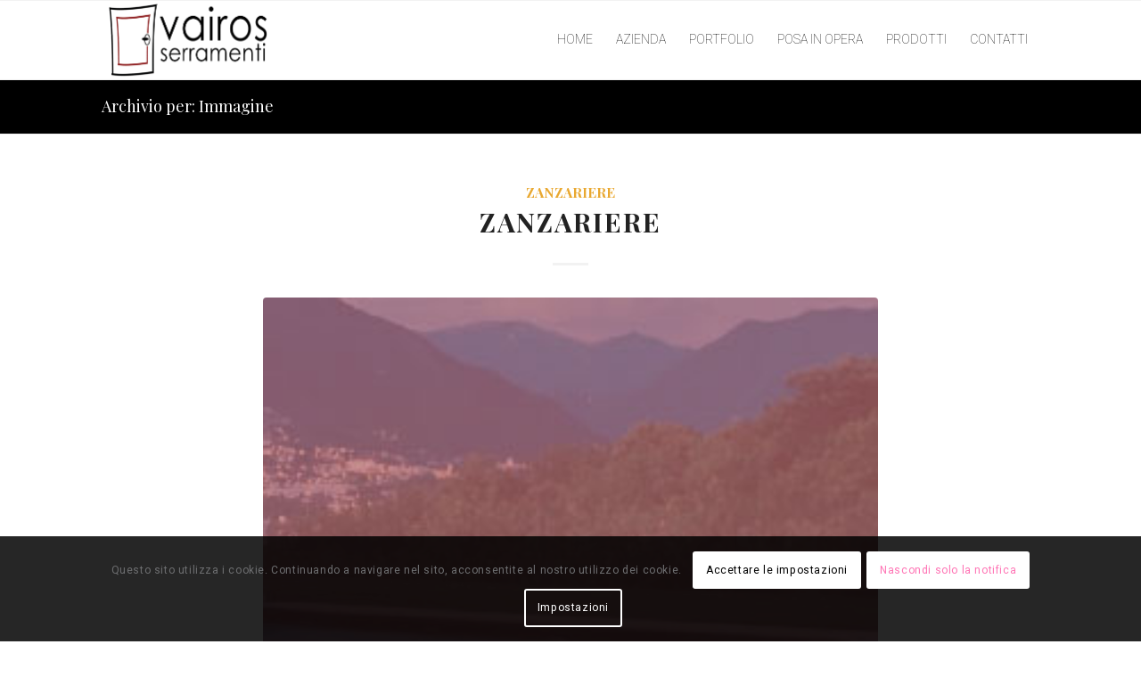

--- FILE ---
content_type: text/html; charset=UTF-8
request_url: https://vairosserramenti.com/type/image/
body_size: 17502
content:
<!DOCTYPE html>
<html lang="it-IT" class="html_stretched responsive av-preloader-disabled  html_header_top html_logo_left html_main_nav_header html_menu_right html_slim html_header_sticky html_header_shrinking html_mobile_menu_phone html_header_searchicon_disabled html_content_align_center html_header_unstick_top_disabled html_header_stretch_disabled html_elegant-blog html_av-overlay-full html_av-submenu-clone html_entry_id_759 av-cookies-consent-show-message-bar av-cookies-cookie-consent-enabled av-cookies-can-opt-out av-cookies-user-silent-accept avia-cookie-check-browser-settings av-no-preview av-default-lightbox html_text_menu_active av-mobile-menu-switch-default">
<head>
<meta charset="UTF-8" />
<meta name="robots" content="noindex, follow" />


<!-- mobile setting -->
<meta name="viewport" content="width=device-width, initial-scale=1">

<!-- Scripts/CSS and wp_head hook -->
<title>Immagine &#8211; Vairos Serramenti</title>
<meta name='robots' content='max-image-preview:large' />

				<script type='text/javascript'>

				function avia_cookie_check_sessionStorage()
				{
					//	FF throws error when all cookies blocked !!
					var sessionBlocked = false;
					try
					{
						var test = sessionStorage.getItem( 'aviaCookieRefused' ) != null;
					}
					catch(e)
					{
						sessionBlocked = true;
					}

					var aviaCookieRefused = ! sessionBlocked ? sessionStorage.getItem( 'aviaCookieRefused' ) : null;

					var html = document.getElementsByTagName('html')[0];

					/**
					 * Set a class to avoid calls to sessionStorage
					 */
					if( sessionBlocked || aviaCookieRefused )
					{
						if( html.className.indexOf('av-cookies-session-refused') < 0 )
						{
							html.className += ' av-cookies-session-refused';
						}
					}

					if( sessionBlocked || aviaCookieRefused || document.cookie.match(/aviaCookieConsent/) )
					{
						if( html.className.indexOf('av-cookies-user-silent-accept') >= 0 )
						{
							 html.className = html.className.replace(/\bav-cookies-user-silent-accept\b/g, '');
						}
					}
				}

				avia_cookie_check_sessionStorage();

			</script>
			<link rel="alternate" type="application/rss+xml" title="Vairos Serramenti &raquo; Feed" href="https://vairosserramenti.com/feed/" />
<link rel="alternate" type="application/rss+xml" title="Vairos Serramenti &raquo; Feed dei commenti" href="https://vairosserramenti.com/comments/feed/" />
<link rel="alternate" type="application/rss+xml" title="Feed Vairos Serramenti &raquo; Immagine Formato" href="https://vairosserramenti.com/type/image/feed/" />

<!-- google webfont font replacement -->

			<script type='text/javascript'>

				(function() {

					/*	check if webfonts are disabled by user setting via cookie - or user must opt in.	*/
					var html = document.getElementsByTagName('html')[0];
					var cookie_check = html.className.indexOf('av-cookies-needs-opt-in') >= 0 || html.className.indexOf('av-cookies-can-opt-out') >= 0;
					var allow_continue = true;
					var silent_accept_cookie = html.className.indexOf('av-cookies-user-silent-accept') >= 0;

					if( cookie_check && ! silent_accept_cookie )
					{
						if( ! document.cookie.match(/aviaCookieConsent/) || html.className.indexOf('av-cookies-session-refused') >= 0 )
						{
							allow_continue = false;
						}
						else
						{
							if( ! document.cookie.match(/aviaPrivacyRefuseCookiesHideBar/) )
							{
								allow_continue = false;
							}
							else if( ! document.cookie.match(/aviaPrivacyEssentialCookiesEnabled/) )
							{
								allow_continue = false;
							}
							else if( document.cookie.match(/aviaPrivacyGoogleWebfontsDisabled/) )
							{
								allow_continue = false;
							}
						}
					}

					if( allow_continue )
					{
						var f = document.createElement('link');

						f.type 	= 'text/css';
						f.rel 	= 'stylesheet';
						f.href 	= 'https://fonts.googleapis.com/css?family=Playfair+Display:400,700%7CHeebo:100,400,700&display=auto';
						f.id 	= 'avia-google-webfont';

						document.getElementsByTagName('head')[0].appendChild(f);
					}
				})();

			</script>
			<script type="text/javascript">
/* <![CDATA[ */
window._wpemojiSettings = {"baseUrl":"https:\/\/s.w.org\/images\/core\/emoji\/15.0.3\/72x72\/","ext":".png","svgUrl":"https:\/\/s.w.org\/images\/core\/emoji\/15.0.3\/svg\/","svgExt":".svg","source":{"concatemoji":"https:\/\/vairosserramenti.com\/wp-includes\/js\/wp-emoji-release.min.js?ver=6.5.7"}};
/*! This file is auto-generated */
!function(i,n){var o,s,e;function c(e){try{var t={supportTests:e,timestamp:(new Date).valueOf()};sessionStorage.setItem(o,JSON.stringify(t))}catch(e){}}function p(e,t,n){e.clearRect(0,0,e.canvas.width,e.canvas.height),e.fillText(t,0,0);var t=new Uint32Array(e.getImageData(0,0,e.canvas.width,e.canvas.height).data),r=(e.clearRect(0,0,e.canvas.width,e.canvas.height),e.fillText(n,0,0),new Uint32Array(e.getImageData(0,0,e.canvas.width,e.canvas.height).data));return t.every(function(e,t){return e===r[t]})}function u(e,t,n){switch(t){case"flag":return n(e,"\ud83c\udff3\ufe0f\u200d\u26a7\ufe0f","\ud83c\udff3\ufe0f\u200b\u26a7\ufe0f")?!1:!n(e,"\ud83c\uddfa\ud83c\uddf3","\ud83c\uddfa\u200b\ud83c\uddf3")&&!n(e,"\ud83c\udff4\udb40\udc67\udb40\udc62\udb40\udc65\udb40\udc6e\udb40\udc67\udb40\udc7f","\ud83c\udff4\u200b\udb40\udc67\u200b\udb40\udc62\u200b\udb40\udc65\u200b\udb40\udc6e\u200b\udb40\udc67\u200b\udb40\udc7f");case"emoji":return!n(e,"\ud83d\udc26\u200d\u2b1b","\ud83d\udc26\u200b\u2b1b")}return!1}function f(e,t,n){var r="undefined"!=typeof WorkerGlobalScope&&self instanceof WorkerGlobalScope?new OffscreenCanvas(300,150):i.createElement("canvas"),a=r.getContext("2d",{willReadFrequently:!0}),o=(a.textBaseline="top",a.font="600 32px Arial",{});return e.forEach(function(e){o[e]=t(a,e,n)}),o}function t(e){var t=i.createElement("script");t.src=e,t.defer=!0,i.head.appendChild(t)}"undefined"!=typeof Promise&&(o="wpEmojiSettingsSupports",s=["flag","emoji"],n.supports={everything:!0,everythingExceptFlag:!0},e=new Promise(function(e){i.addEventListener("DOMContentLoaded",e,{once:!0})}),new Promise(function(t){var n=function(){try{var e=JSON.parse(sessionStorage.getItem(o));if("object"==typeof e&&"number"==typeof e.timestamp&&(new Date).valueOf()<e.timestamp+604800&&"object"==typeof e.supportTests)return e.supportTests}catch(e){}return null}();if(!n){if("undefined"!=typeof Worker&&"undefined"!=typeof OffscreenCanvas&&"undefined"!=typeof URL&&URL.createObjectURL&&"undefined"!=typeof Blob)try{var e="postMessage("+f.toString()+"("+[JSON.stringify(s),u.toString(),p.toString()].join(",")+"));",r=new Blob([e],{type:"text/javascript"}),a=new Worker(URL.createObjectURL(r),{name:"wpTestEmojiSupports"});return void(a.onmessage=function(e){c(n=e.data),a.terminate(),t(n)})}catch(e){}c(n=f(s,u,p))}t(n)}).then(function(e){for(var t in e)n.supports[t]=e[t],n.supports.everything=n.supports.everything&&n.supports[t],"flag"!==t&&(n.supports.everythingExceptFlag=n.supports.everythingExceptFlag&&n.supports[t]);n.supports.everythingExceptFlag=n.supports.everythingExceptFlag&&!n.supports.flag,n.DOMReady=!1,n.readyCallback=function(){n.DOMReady=!0}}).then(function(){return e}).then(function(){var e;n.supports.everything||(n.readyCallback(),(e=n.source||{}).concatemoji?t(e.concatemoji):e.wpemoji&&e.twemoji&&(t(e.twemoji),t(e.wpemoji)))}))}((window,document),window._wpemojiSettings);
/* ]]> */
</script>
<style id='wp-emoji-styles-inline-css' type='text/css'>

	img.wp-smiley, img.emoji {
		display: inline !important;
		border: none !important;
		box-shadow: none !important;
		height: 1em !important;
		width: 1em !important;
		margin: 0 0.07em !important;
		vertical-align: -0.1em !important;
		background: none !important;
		padding: 0 !important;
	}
</style>
<link rel='stylesheet' id='wp-block-library-css' href='https://vairosserramenti.com/wp-includes/css/dist/block-library/style.min.css?ver=6.5.7' type='text/css' media='all' />
<style id='global-styles-inline-css' type='text/css'>
body{--wp--preset--color--black: #000000;--wp--preset--color--cyan-bluish-gray: #abb8c3;--wp--preset--color--white: #ffffff;--wp--preset--color--pale-pink: #f78da7;--wp--preset--color--vivid-red: #cf2e2e;--wp--preset--color--luminous-vivid-orange: #ff6900;--wp--preset--color--luminous-vivid-amber: #fcb900;--wp--preset--color--light-green-cyan: #7bdcb5;--wp--preset--color--vivid-green-cyan: #00d084;--wp--preset--color--pale-cyan-blue: #8ed1fc;--wp--preset--color--vivid-cyan-blue: #0693e3;--wp--preset--color--vivid-purple: #9b51e0;--wp--preset--color--metallic-red: #b02b2c;--wp--preset--color--maximum-yellow-red: #edae44;--wp--preset--color--yellow-sun: #eeee22;--wp--preset--color--palm-leaf: #83a846;--wp--preset--color--aero: #7bb0e7;--wp--preset--color--old-lavender: #745f7e;--wp--preset--color--steel-teal: #5f8789;--wp--preset--color--raspberry-pink: #d65799;--wp--preset--color--medium-turquoise: #4ecac2;--wp--preset--gradient--vivid-cyan-blue-to-vivid-purple: linear-gradient(135deg,rgba(6,147,227,1) 0%,rgb(155,81,224) 100%);--wp--preset--gradient--light-green-cyan-to-vivid-green-cyan: linear-gradient(135deg,rgb(122,220,180) 0%,rgb(0,208,130) 100%);--wp--preset--gradient--luminous-vivid-amber-to-luminous-vivid-orange: linear-gradient(135deg,rgba(252,185,0,1) 0%,rgba(255,105,0,1) 100%);--wp--preset--gradient--luminous-vivid-orange-to-vivid-red: linear-gradient(135deg,rgba(255,105,0,1) 0%,rgb(207,46,46) 100%);--wp--preset--gradient--very-light-gray-to-cyan-bluish-gray: linear-gradient(135deg,rgb(238,238,238) 0%,rgb(169,184,195) 100%);--wp--preset--gradient--cool-to-warm-spectrum: linear-gradient(135deg,rgb(74,234,220) 0%,rgb(151,120,209) 20%,rgb(207,42,186) 40%,rgb(238,44,130) 60%,rgb(251,105,98) 80%,rgb(254,248,76) 100%);--wp--preset--gradient--blush-light-purple: linear-gradient(135deg,rgb(255,206,236) 0%,rgb(152,150,240) 100%);--wp--preset--gradient--blush-bordeaux: linear-gradient(135deg,rgb(254,205,165) 0%,rgb(254,45,45) 50%,rgb(107,0,62) 100%);--wp--preset--gradient--luminous-dusk: linear-gradient(135deg,rgb(255,203,112) 0%,rgb(199,81,192) 50%,rgb(65,88,208) 100%);--wp--preset--gradient--pale-ocean: linear-gradient(135deg,rgb(255,245,203) 0%,rgb(182,227,212) 50%,rgb(51,167,181) 100%);--wp--preset--gradient--electric-grass: linear-gradient(135deg,rgb(202,248,128) 0%,rgb(113,206,126) 100%);--wp--preset--gradient--midnight: linear-gradient(135deg,rgb(2,3,129) 0%,rgb(40,116,252) 100%);--wp--preset--font-size--small: 1rem;--wp--preset--font-size--medium: 1.125rem;--wp--preset--font-size--large: 1.75rem;--wp--preset--font-size--x-large: clamp(1.75rem, 3vw, 2.25rem);--wp--preset--spacing--20: 0.44rem;--wp--preset--spacing--30: 0.67rem;--wp--preset--spacing--40: 1rem;--wp--preset--spacing--50: 1.5rem;--wp--preset--spacing--60: 2.25rem;--wp--preset--spacing--70: 3.38rem;--wp--preset--spacing--80: 5.06rem;--wp--preset--shadow--natural: 6px 6px 9px rgba(0, 0, 0, 0.2);--wp--preset--shadow--deep: 12px 12px 50px rgba(0, 0, 0, 0.4);--wp--preset--shadow--sharp: 6px 6px 0px rgba(0, 0, 0, 0.2);--wp--preset--shadow--outlined: 6px 6px 0px -3px rgba(255, 255, 255, 1), 6px 6px rgba(0, 0, 0, 1);--wp--preset--shadow--crisp: 6px 6px 0px rgba(0, 0, 0, 1);}body { margin: 0;--wp--style--global--content-size: 800px;--wp--style--global--wide-size: 1130px; }.wp-site-blocks > .alignleft { float: left; margin-right: 2em; }.wp-site-blocks > .alignright { float: right; margin-left: 2em; }.wp-site-blocks > .aligncenter { justify-content: center; margin-left: auto; margin-right: auto; }:where(.is-layout-flex){gap: 0.5em;}:where(.is-layout-grid){gap: 0.5em;}body .is-layout-flow > .alignleft{float: left;margin-inline-start: 0;margin-inline-end: 2em;}body .is-layout-flow > .alignright{float: right;margin-inline-start: 2em;margin-inline-end: 0;}body .is-layout-flow > .aligncenter{margin-left: auto !important;margin-right: auto !important;}body .is-layout-constrained > .alignleft{float: left;margin-inline-start: 0;margin-inline-end: 2em;}body .is-layout-constrained > .alignright{float: right;margin-inline-start: 2em;margin-inline-end: 0;}body .is-layout-constrained > .aligncenter{margin-left: auto !important;margin-right: auto !important;}body .is-layout-constrained > :where(:not(.alignleft):not(.alignright):not(.alignfull)){max-width: var(--wp--style--global--content-size);margin-left: auto !important;margin-right: auto !important;}body .is-layout-constrained > .alignwide{max-width: var(--wp--style--global--wide-size);}body .is-layout-flex{display: flex;}body .is-layout-flex{flex-wrap: wrap;align-items: center;}body .is-layout-flex > *{margin: 0;}body .is-layout-grid{display: grid;}body .is-layout-grid > *{margin: 0;}body{padding-top: 0px;padding-right: 0px;padding-bottom: 0px;padding-left: 0px;}a:where(:not(.wp-element-button)){text-decoration: underline;}.wp-element-button, .wp-block-button__link{background-color: #32373c;border-width: 0;color: #fff;font-family: inherit;font-size: inherit;line-height: inherit;padding: calc(0.667em + 2px) calc(1.333em + 2px);text-decoration: none;}.has-black-color{color: var(--wp--preset--color--black) !important;}.has-cyan-bluish-gray-color{color: var(--wp--preset--color--cyan-bluish-gray) !important;}.has-white-color{color: var(--wp--preset--color--white) !important;}.has-pale-pink-color{color: var(--wp--preset--color--pale-pink) !important;}.has-vivid-red-color{color: var(--wp--preset--color--vivid-red) !important;}.has-luminous-vivid-orange-color{color: var(--wp--preset--color--luminous-vivid-orange) !important;}.has-luminous-vivid-amber-color{color: var(--wp--preset--color--luminous-vivid-amber) !important;}.has-light-green-cyan-color{color: var(--wp--preset--color--light-green-cyan) !important;}.has-vivid-green-cyan-color{color: var(--wp--preset--color--vivid-green-cyan) !important;}.has-pale-cyan-blue-color{color: var(--wp--preset--color--pale-cyan-blue) !important;}.has-vivid-cyan-blue-color{color: var(--wp--preset--color--vivid-cyan-blue) !important;}.has-vivid-purple-color{color: var(--wp--preset--color--vivid-purple) !important;}.has-metallic-red-color{color: var(--wp--preset--color--metallic-red) !important;}.has-maximum-yellow-red-color{color: var(--wp--preset--color--maximum-yellow-red) !important;}.has-yellow-sun-color{color: var(--wp--preset--color--yellow-sun) !important;}.has-palm-leaf-color{color: var(--wp--preset--color--palm-leaf) !important;}.has-aero-color{color: var(--wp--preset--color--aero) !important;}.has-old-lavender-color{color: var(--wp--preset--color--old-lavender) !important;}.has-steel-teal-color{color: var(--wp--preset--color--steel-teal) !important;}.has-raspberry-pink-color{color: var(--wp--preset--color--raspberry-pink) !important;}.has-medium-turquoise-color{color: var(--wp--preset--color--medium-turquoise) !important;}.has-black-background-color{background-color: var(--wp--preset--color--black) !important;}.has-cyan-bluish-gray-background-color{background-color: var(--wp--preset--color--cyan-bluish-gray) !important;}.has-white-background-color{background-color: var(--wp--preset--color--white) !important;}.has-pale-pink-background-color{background-color: var(--wp--preset--color--pale-pink) !important;}.has-vivid-red-background-color{background-color: var(--wp--preset--color--vivid-red) !important;}.has-luminous-vivid-orange-background-color{background-color: var(--wp--preset--color--luminous-vivid-orange) !important;}.has-luminous-vivid-amber-background-color{background-color: var(--wp--preset--color--luminous-vivid-amber) !important;}.has-light-green-cyan-background-color{background-color: var(--wp--preset--color--light-green-cyan) !important;}.has-vivid-green-cyan-background-color{background-color: var(--wp--preset--color--vivid-green-cyan) !important;}.has-pale-cyan-blue-background-color{background-color: var(--wp--preset--color--pale-cyan-blue) !important;}.has-vivid-cyan-blue-background-color{background-color: var(--wp--preset--color--vivid-cyan-blue) !important;}.has-vivid-purple-background-color{background-color: var(--wp--preset--color--vivid-purple) !important;}.has-metallic-red-background-color{background-color: var(--wp--preset--color--metallic-red) !important;}.has-maximum-yellow-red-background-color{background-color: var(--wp--preset--color--maximum-yellow-red) !important;}.has-yellow-sun-background-color{background-color: var(--wp--preset--color--yellow-sun) !important;}.has-palm-leaf-background-color{background-color: var(--wp--preset--color--palm-leaf) !important;}.has-aero-background-color{background-color: var(--wp--preset--color--aero) !important;}.has-old-lavender-background-color{background-color: var(--wp--preset--color--old-lavender) !important;}.has-steel-teal-background-color{background-color: var(--wp--preset--color--steel-teal) !important;}.has-raspberry-pink-background-color{background-color: var(--wp--preset--color--raspberry-pink) !important;}.has-medium-turquoise-background-color{background-color: var(--wp--preset--color--medium-turquoise) !important;}.has-black-border-color{border-color: var(--wp--preset--color--black) !important;}.has-cyan-bluish-gray-border-color{border-color: var(--wp--preset--color--cyan-bluish-gray) !important;}.has-white-border-color{border-color: var(--wp--preset--color--white) !important;}.has-pale-pink-border-color{border-color: var(--wp--preset--color--pale-pink) !important;}.has-vivid-red-border-color{border-color: var(--wp--preset--color--vivid-red) !important;}.has-luminous-vivid-orange-border-color{border-color: var(--wp--preset--color--luminous-vivid-orange) !important;}.has-luminous-vivid-amber-border-color{border-color: var(--wp--preset--color--luminous-vivid-amber) !important;}.has-light-green-cyan-border-color{border-color: var(--wp--preset--color--light-green-cyan) !important;}.has-vivid-green-cyan-border-color{border-color: var(--wp--preset--color--vivid-green-cyan) !important;}.has-pale-cyan-blue-border-color{border-color: var(--wp--preset--color--pale-cyan-blue) !important;}.has-vivid-cyan-blue-border-color{border-color: var(--wp--preset--color--vivid-cyan-blue) !important;}.has-vivid-purple-border-color{border-color: var(--wp--preset--color--vivid-purple) !important;}.has-metallic-red-border-color{border-color: var(--wp--preset--color--metallic-red) !important;}.has-maximum-yellow-red-border-color{border-color: var(--wp--preset--color--maximum-yellow-red) !important;}.has-yellow-sun-border-color{border-color: var(--wp--preset--color--yellow-sun) !important;}.has-palm-leaf-border-color{border-color: var(--wp--preset--color--palm-leaf) !important;}.has-aero-border-color{border-color: var(--wp--preset--color--aero) !important;}.has-old-lavender-border-color{border-color: var(--wp--preset--color--old-lavender) !important;}.has-steel-teal-border-color{border-color: var(--wp--preset--color--steel-teal) !important;}.has-raspberry-pink-border-color{border-color: var(--wp--preset--color--raspberry-pink) !important;}.has-medium-turquoise-border-color{border-color: var(--wp--preset--color--medium-turquoise) !important;}.has-vivid-cyan-blue-to-vivid-purple-gradient-background{background: var(--wp--preset--gradient--vivid-cyan-blue-to-vivid-purple) !important;}.has-light-green-cyan-to-vivid-green-cyan-gradient-background{background: var(--wp--preset--gradient--light-green-cyan-to-vivid-green-cyan) !important;}.has-luminous-vivid-amber-to-luminous-vivid-orange-gradient-background{background: var(--wp--preset--gradient--luminous-vivid-amber-to-luminous-vivid-orange) !important;}.has-luminous-vivid-orange-to-vivid-red-gradient-background{background: var(--wp--preset--gradient--luminous-vivid-orange-to-vivid-red) !important;}.has-very-light-gray-to-cyan-bluish-gray-gradient-background{background: var(--wp--preset--gradient--very-light-gray-to-cyan-bluish-gray) !important;}.has-cool-to-warm-spectrum-gradient-background{background: var(--wp--preset--gradient--cool-to-warm-spectrum) !important;}.has-blush-light-purple-gradient-background{background: var(--wp--preset--gradient--blush-light-purple) !important;}.has-blush-bordeaux-gradient-background{background: var(--wp--preset--gradient--blush-bordeaux) !important;}.has-luminous-dusk-gradient-background{background: var(--wp--preset--gradient--luminous-dusk) !important;}.has-pale-ocean-gradient-background{background: var(--wp--preset--gradient--pale-ocean) !important;}.has-electric-grass-gradient-background{background: var(--wp--preset--gradient--electric-grass) !important;}.has-midnight-gradient-background{background: var(--wp--preset--gradient--midnight) !important;}.has-small-font-size{font-size: var(--wp--preset--font-size--small) !important;}.has-medium-font-size{font-size: var(--wp--preset--font-size--medium) !important;}.has-large-font-size{font-size: var(--wp--preset--font-size--large) !important;}.has-x-large-font-size{font-size: var(--wp--preset--font-size--x-large) !important;}
.wp-block-navigation a:where(:not(.wp-element-button)){color: inherit;}
:where(.wp-block-post-template.is-layout-flex){gap: 1.25em;}:where(.wp-block-post-template.is-layout-grid){gap: 1.25em;}
:where(.wp-block-columns.is-layout-flex){gap: 2em;}:where(.wp-block-columns.is-layout-grid){gap: 2em;}
.wp-block-pullquote{font-size: 1.5em;line-height: 1.6;}
</style>
<link rel='stylesheet' id='avia-merged-styles-css' href='https://vairosserramenti.com/wp-content/uploads/dynamic_avia/avia-merged-styles-f6db66738d80fff30e6eba4f29f0ef41---6959d57e611df.css' type='text/css' media='all' />
<script type="text/javascript" src="https://vairosserramenti.com/wp-includes/js/jquery/jquery.min.js?ver=3.7.1" id="jquery-core-js"></script>
<script type="text/javascript" src="https://vairosserramenti.com/wp-includes/js/jquery/jquery-migrate.min.js?ver=3.4.1" id="jquery-migrate-js"></script>
<script type="text/javascript" src="https://vairosserramenti.com/wp-content/uploads/dynamic_avia/avia-head-scripts-0bc0a5e30173e8a6530d50e45387c4e2---6959d57e7051b.js" id="avia-head-scripts-js"></script>
<link rel="https://api.w.org/" href="https://vairosserramenti.com/wp-json/" /><link rel="EditURI" type="application/rsd+xml" title="RSD" href="https://vairosserramenti.com/xmlrpc.php?rsd" />
<meta name="generator" content="WordPress 6.5.7" />
<link rel="profile" href="https://gmpg.org/xfn/11" />
<link rel="alternate" type="application/rss+xml" title="Vairos Serramenti RSS2 Feed" href="https://vairosserramenti.com/feed/" />
<link rel="pingback" href="https://vairosserramenti.com/xmlrpc.php" />
<!--[if lt IE 9]><script src="https://vairosserramenti.com/wp-content/themes/enfold/js/html5shiv.js"></script><![endif]-->
<link rel="icon" href="https://vairosserramenti.com/wp-content/uploads/2021/03/logo-vairos-serramenti-quadrato-300x300.png" type="image/png">

<!-- To speed up the rendering and to display the site as fast as possible to the user we include some styles and scripts for above the fold content inline -->
<script type="text/javascript">'use strict';var avia_is_mobile=!1;if(/Android|webOS|iPhone|iPad|iPod|BlackBerry|IEMobile|Opera Mini/i.test(navigator.userAgent)&&'ontouchstart' in document.documentElement){avia_is_mobile=!0;document.documentElement.className+=' avia_mobile '}
else{document.documentElement.className+=' avia_desktop '};document.documentElement.className+=' js_active ';(function(){var e=['-webkit-','-moz-','-ms-',''],n='',o=!1,a=!1;for(var t in e){if(e[t]+'transform' in document.documentElement.style){o=!0;n=e[t]+'transform'};if(e[t]+'perspective' in document.documentElement.style){a=!0}};if(o){document.documentElement.className+=' avia_transform '};if(a){document.documentElement.className+=' avia_transform3d '};if(typeof document.getElementsByClassName=='function'&&typeof document.documentElement.getBoundingClientRect=='function'&&avia_is_mobile==!1){if(n&&window.innerHeight>0){setTimeout(function(){var e=0,o={},a=0,t=document.getElementsByClassName('av-parallax'),i=window.pageYOffset||document.documentElement.scrollTop;for(e=0;e<t.length;e++){t[e].style.top='0px';o=t[e].getBoundingClientRect();a=Math.ceil((window.innerHeight+i-o.top)*0.3);t[e].style[n]='translate(0px, '+a+'px)';t[e].style.top='auto';t[e].className+=' enabled-parallax '}},50)}}})();</script><style type="text/css">
		@font-face {font-family: 'entypo-fontello'; font-weight: normal; font-style: normal; font-display: auto;
		src: url('https://vairosserramenti.com/wp-content/themes/enfold/config-templatebuilder/avia-template-builder/assets/fonts/entypo-fontello.woff2') format('woff2'),
		url('https://vairosserramenti.com/wp-content/themes/enfold/config-templatebuilder/avia-template-builder/assets/fonts/entypo-fontello.woff') format('woff'),
		url('https://vairosserramenti.com/wp-content/themes/enfold/config-templatebuilder/avia-template-builder/assets/fonts/entypo-fontello.ttf') format('truetype'),
		url('https://vairosserramenti.com/wp-content/themes/enfold/config-templatebuilder/avia-template-builder/assets/fonts/entypo-fontello.svg#entypo-fontello') format('svg'),
		url('https://vairosserramenti.com/wp-content/themes/enfold/config-templatebuilder/avia-template-builder/assets/fonts/entypo-fontello.eot'),
		url('https://vairosserramenti.com/wp-content/themes/enfold/config-templatebuilder/avia-template-builder/assets/fonts/entypo-fontello.eot?#iefix') format('embedded-opentype');
		} #top .avia-font-entypo-fontello, body .avia-font-entypo-fontello, html body [data-av_iconfont='entypo-fontello']:before{ font-family: 'entypo-fontello'; }
		
		@font-face {font-family: 'fontello'; font-weight: normal; font-style: normal; font-display: auto;
		src: url('https://vairosserramenti.com/wp-content/uploads/avia_fonts/fontello/fontello.woff2') format('woff2'),
		url('https://vairosserramenti.com/wp-content/uploads/avia_fonts/fontello/fontello.woff') format('woff'),
		url('https://vairosserramenti.com/wp-content/uploads/avia_fonts/fontello/fontello.ttf') format('truetype'),
		url('https://vairosserramenti.com/wp-content/uploads/avia_fonts/fontello/fontello.svg#fontello') format('svg'),
		url('https://vairosserramenti.com/wp-content/uploads/avia_fonts/fontello/fontello.eot'),
		url('https://vairosserramenti.com/wp-content/uploads/avia_fonts/fontello/fontello.eot?#iefix') format('embedded-opentype');
		} #top .avia-font-fontello, body .avia-font-fontello, html body [data-av_iconfont='fontello']:before{ font-family: 'fontello'; }
		</style>

<!--
Debugging Info for Theme support: 

Theme: Enfold
Version: 5.7.1
Installed: enfold
AviaFramework Version: 5.6
AviaBuilder Version: 5.3
aviaElementManager Version: 1.0.1
ML:1024-PU:35-PLA:3
WP:6.5.7
Compress: CSS:all theme files - JS:all theme files
Updates: enabled - token has changed and not verified
PLAu:2
-->
</head>

<body id="top" class="archive tax-post_format term-post-format-image term-21 stretched rtl_columns av-curtain-numeric playfair_display heebo  avia-responsive-images-support" itemscope="itemscope" itemtype="https://schema.org/WebPage" >

	
	<div id='wrap_all'>

	
<header id='header' class='all_colors header_color light_bg_color  av_header_top av_logo_left av_main_nav_header av_menu_right av_slim av_header_sticky av_header_shrinking av_header_stretch_disabled av_mobile_menu_phone av_header_searchicon_disabled av_header_unstick_top_disabled av_bottom_nav_disabled  av_header_border_disabled' data-av_shrink_factor='50' role="banner" itemscope="itemscope" itemtype="https://schema.org/WPHeader" >

		<div  id='header_main' class='container_wrap container_wrap_logo'>

        <div class='container av-logo-container'><div class='inner-container'><span class='logo avia-standard-logo'><a href='https://vairosserramenti.com/' class='' aria-label='logo-vairos-serramenti-ombra2' title='logo-vairos-serramenti-ombra2'><img src="https://vairosserramenti.com/wp-content/uploads/2021/02/logo-vairos-serramenti-ombra2.png" srcset="https://vairosserramenti.com/wp-content/uploads/2021/02/logo-vairos-serramenti-ombra2.png 1698w, https://vairosserramenti.com/wp-content/uploads/2021/02/logo-vairos-serramenti-ombra2-300x141.png 300w, https://vairosserramenti.com/wp-content/uploads/2021/02/logo-vairos-serramenti-ombra2-1030x485.png 1030w, https://vairosserramenti.com/wp-content/uploads/2021/02/logo-vairos-serramenti-ombra2-768x361.png 768w, https://vairosserramenti.com/wp-content/uploads/2021/02/logo-vairos-serramenti-ombra2-1536x723.png 1536w, https://vairosserramenti.com/wp-content/uploads/2021/02/logo-vairos-serramenti-ombra2-1500x706.png 1500w, https://vairosserramenti.com/wp-content/uploads/2021/02/logo-vairos-serramenti-ombra2-705x332.png 705w" sizes="(max-width: 1698px) 100vw, 1698px" height="100" width="300" alt='Vairos Serramenti' title='logo-vairos-serramenti-ombra2' /></a></span><nav class='main_menu' data-selectname='Seleziona una pagina'  role="navigation" itemscope="itemscope" itemtype="https://schema.org/SiteNavigationElement" ><div class="avia-menu av-main-nav-wrap"><ul role="menu" class="menu av-main-nav" id="avia-menu"><li role="menuitem" id="menu-item-2143" class="menu-item menu-item-type-post_type menu-item-object-page menu-item-home menu-item-top-level menu-item-top-level-1"><a href="https://vairosserramenti.com/" itemprop="url" tabindex="0"><span class="avia-bullet"></span><span class="avia-menu-text">Home</span><span class="avia-menu-fx"><span class="avia-arrow-wrap"><span class="avia-arrow"></span></span></span></a></li>
<li role="menuitem" id="menu-item-1306" class="menu-item menu-item-type-post_type menu-item-object-page menu-item-top-level menu-item-top-level-2"><a href="https://vairosserramenti.com/azienda/" itemprop="url" tabindex="0"><span class="avia-bullet"></span><span class="avia-menu-text">Azienda</span><span class="avia-menu-fx"><span class="avia-arrow-wrap"><span class="avia-arrow"></span></span></span></a></li>
<li role="menuitem" id="menu-item-1307" class="menu-item menu-item-type-post_type menu-item-object-page menu-item-top-level menu-item-top-level-3"><a href="https://vairosserramenti.com/portfolio/" itemprop="url" tabindex="0"><span class="avia-bullet"></span><span class="avia-menu-text">Portfolio</span><span class="avia-menu-fx"><span class="avia-arrow-wrap"><span class="avia-arrow"></span></span></span></a></li>
<li role="menuitem" id="menu-item-1317" class="menu-item menu-item-type-post_type menu-item-object-page menu-item-mega-parent  menu-item-top-level menu-item-top-level-4"><a href="https://vairosserramenti.com/posa-in-opera/" itemprop="url" tabindex="0"><span class="avia-bullet"></span><span class="avia-menu-text">Posa in opera</span><span class="avia-menu-fx"><span class="avia-arrow-wrap"><span class="avia-arrow"></span></span></span></a></li>
<li role="menuitem" id="menu-item-2129" class="cursor-menu menu-item menu-item-type-custom menu-item-object-custom menu-item-has-children menu-item-top-level menu-item-top-level-5"><a href="#" itemprop="url" tabindex="0"><span class="avia-bullet"></span><span class="avia-menu-text">Prodotti</span><span class="avia-menu-fx"><span class="avia-arrow-wrap"><span class="avia-arrow"></span></span></span></a>


<ul class="sub-menu">
	<li role="menuitem" id="menu-item-1309" class="menu-item menu-item-type-post_type menu-item-object-page menu-item-has-children"><a href="https://vairosserramenti.com/alluminio/" itemprop="url" tabindex="0"><span class="avia-bullet"></span><span class="avia-menu-text">Serramenti in alluminio</span></a>
	<ul class="sub-menu">
		<li role="menuitem" id="menu-item-2952" class="menu-item menu-item-type-post_type menu-item-object-post"><a href="https://vairosserramenti.com/2021/01/20/finestre-e-porte-a-battente-2/" itemprop="url" tabindex="0"><span class="avia-bullet"></span><span class="avia-menu-text">Finestre e porte a battente</span></a></li>
		<li role="menuitem" id="menu-item-2953" class="menu-item menu-item-type-post_type menu-item-object-post"><a href="https://vairosserramenti.com/2021/03/21/finestre-e-portefinestre-scorrevoli/" itemprop="url" tabindex="0"><span class="avia-bullet"></span><span class="avia-menu-text">Finestre e portefinestre scorrevoli</span></a></li>
		<li role="menuitem" id="menu-item-2951" class="menu-item menu-item-type-post_type menu-item-object-post"><a href="https://vairosserramenti.com/2021/03/22/facciate-continue/" itemprop="url" tabindex="0"><span class="avia-bullet"></span><span class="avia-menu-text">Facciate continue</span></a></li>
		<li role="menuitem" id="menu-item-2950" class="menu-item menu-item-type-post_type menu-item-object-post"><a href="https://vairosserramenti.com/2021/03/21/balconi/" itemprop="url" tabindex="0"><span class="avia-bullet"></span><span class="avia-menu-text">Balconi</span></a></li>
		<li role="menuitem" id="menu-item-2954" class="menu-item menu-item-type-post_type menu-item-object-post"><a href="https://vairosserramenti.com/2021/03/22/oscuranti/" itemprop="url" tabindex="0"><span class="avia-bullet"></span><span class="avia-menu-text">Oscuranti</span></a></li>
		<li role="menuitem" id="menu-item-2949" class="menu-item menu-item-type-post_type menu-item-object-post"><a href="https://vairosserramenti.com/2021/03/22/accessori-e-complementi-di-desig/" itemprop="url" tabindex="0"><span class="avia-bullet"></span><span class="avia-menu-text">Accessori e complementi di design</span></a></li>
		<li role="menuitem" id="menu-item-2960" class="menu-item menu-item-type-post_type menu-item-object-post"><a href="https://vairosserramenti.com/2021/03/22/porte-interne-e-pareti-divisorie/" itemprop="url" tabindex="0"><span class="avia-bullet"></span><span class="avia-menu-text">Porte interne e pareti divisorie</span></a></li>
	</ul>
</li>
	<li role="menuitem" id="menu-item-1310" class="menu-item menu-item-type-post_type menu-item-object-page menu-item-has-children"><a href="https://vairosserramenti.com/pvc/" itemprop="url" tabindex="0"><span class="avia-bullet"></span><span class="avia-menu-text">Serramenti in PVC</span></a>
	<ul class="sub-menu">
		<li role="menuitem" id="menu-item-2966" class="menu-item menu-item-type-post_type menu-item-object-post"><a href="https://vairosserramenti.com/2021/03/23/finestre-in-pvc/" itemprop="url" tabindex="0"><span class="avia-bullet"></span><span class="avia-menu-text">Finestre in PVC</span></a></li>
		<li role="menuitem" id="menu-item-2965" class="menu-item menu-item-type-post_type menu-item-object-post"><a href="https://vairosserramenti.com/2021/03/23/finestre-in-pvc-e-alluminio/" itemprop="url" tabindex="0"><span class="avia-bullet"></span><span class="avia-menu-text">Finestre in PVC e alluminio</span></a></li>
		<li role="menuitem" id="menu-item-2964" class="menu-item menu-item-type-post_type menu-item-object-post"><a href="https://vairosserramenti.com/2021/03/23/portoncini-dingresso/" itemprop="url" tabindex="0"><span class="avia-bullet"></span><span class="avia-menu-text">Portoncini d’ingresso</span></a></li>
		<li role="menuitem" id="menu-item-2963" class="menu-item menu-item-type-post_type menu-item-object-post"><a href="https://vairosserramenti.com/2021/03/23/scorrevoli/" itemprop="url" tabindex="0"><span class="avia-bullet"></span><span class="avia-menu-text">Scorrevoli</span></a></li>
		<li role="menuitem" id="menu-item-2962" class="menu-item menu-item-type-post_type menu-item-object-post"><a href="https://vairosserramenti.com/2021/03/23/persiane-in-pvc/" itemprop="url" tabindex="0"><span class="avia-bullet"></span><span class="avia-menu-text">Persiane in PVC</span></a></li>
		<li role="menuitem" id="menu-item-2961" class="menu-item menu-item-type-post_type menu-item-object-post"><a href="https://vairosserramenti.com/2021/03/23/cassonetti/" itemprop="url" tabindex="0"><span class="avia-bullet"></span><span class="avia-menu-text">Cassonetti</span></a></li>
	</ul>
</li>
	<li role="menuitem" id="menu-item-1318" class="menu-item menu-item-type-post_type menu-item-object-page"><a href="https://vairosserramenti.com/porte-blindate/" itemprop="url" tabindex="0"><span class="avia-bullet"></span><span class="avia-menu-text">Porte blindate</span></a></li>
	<li role="menuitem" id="menu-item-1312" class="menu-item menu-item-type-post_type menu-item-object-page"><a href="https://vairosserramenti.com/portoni-garage/" itemprop="url" tabindex="0"><span class="avia-bullet"></span><span class="avia-menu-text">Portoni garage</span></a></li>
	<li role="menuitem" id="menu-item-1313" class="menu-item menu-item-type-post_type menu-item-object-page"><a href="https://vairosserramenti.com/porte-interne-e-pareti-divisorie/" itemprop="url" tabindex="0"><span class="avia-bullet"></span><span class="avia-menu-text">Porte interne e pareti divisorie</span></a></li>
	<li role="menuitem" id="menu-item-1314" class="menu-item menu-item-type-post_type menu-item-object-page"><a href="https://vairosserramenti.com/ringhiere/" itemprop="url" tabindex="0"><span class="avia-bullet"></span><span class="avia-menu-text">Ringhiere</span></a></li>
	<li role="menuitem" id="menu-item-1315" class="menu-item menu-item-type-post_type menu-item-object-page"><a href="https://vairosserramenti.com/zanzariere/" itemprop="url" tabindex="0"><span class="avia-bullet"></span><span class="avia-menu-text">Zanzariere</span></a></li>
	<li role="menuitem" id="menu-item-2260" class="menu-item menu-item-type-post_type menu-item-object-page"><a href="https://vairosserramenti.com/controtelai/" itemprop="url" tabindex="0"><span class="avia-bullet"></span><span class="avia-menu-text">Controtelai</span></a></li>
	<li role="menuitem" id="menu-item-1311" class="sub-menu-modify menu-item menu-item-type-post_type menu-item-object-page"><a href="https://vairosserramenti.com/persiane-e-chiusure-oscuranti/" itemprop="url" tabindex="0"><span class="avia-bullet"></span><span class="avia-menu-text">Persiane e chiusure oscuranti</span></a></li>
</ul>
</li>
<li role="menuitem" id="menu-item-1316" class="menu-item menu-item-type-post_type menu-item-object-page menu-item-mega-parent  menu-item-top-level menu-item-top-level-6"><a href="https://vairosserramenti.com/contatti/" itemprop="url" tabindex="0"><span class="avia-bullet"></span><span class="avia-menu-text">Contatti</span><span class="avia-menu-fx"><span class="avia-arrow-wrap"><span class="avia-arrow"></span></span></span></a></li>
<li class="av-burger-menu-main menu-item-avia-special av-small-burger-icon" role="menuitem">
	        			<a href="#" aria-label="Menu" aria-hidden="false">
							<span class="av-hamburger av-hamburger--spin av-js-hamburger">
								<span class="av-hamburger-box">
						          <span class="av-hamburger-inner"></span>
						          <strong>Menu</strong>
								</span>
							</span>
							<span class="avia_hidden_link_text">Menu</span>
						</a>
	        		   </li></ul></div></nav></div> </div> 
		<!-- end container_wrap-->
		</div>
<div class="header_bg"></div>
<!-- end header -->
</header>

	<div id='main' class='all_colors' data-scroll-offset='88'>

	<div class='stretch_full container_wrap alternate_color dark_bg_color title_container'><div class='container'><h1 class='main-title entry-title '><a href='https://vairosserramenti.com/type/image/' rel='bookmark' title='Link Permanente: Archivio per: Immagine'  itemprop="headline" >Archivio per: Immagine</a></h1></div></div>
		<div class='container_wrap container_wrap_first main_color fullsize'>

			<div class='container template-blog '>

				<main class='content av-content-full alpha units av-main-archive'  role="main" itemprop="mainContentOfPage" itemscope="itemscope" itemtype="https://schema.org/Blog" >

					<article class="post-entry post-entry-type-standard post-entry-759 post-loop-1 post-parity-odd single-big with-slider post-759 post type-post status-publish format-image has-post-thumbnail hentry category-zanzariere post_format-post-format-image"  itemscope="itemscope" itemtype="https://schema.org/BlogPosting" itemprop="blogPost" ><div class="blog-meta"></div><div class='entry-content-wrapper clearfix standard-content'><header class="entry-content-header"><div class="av-heading-wrapper"><span class="blog-categories minor-meta"><a href="https://vairosserramenti.com/category/zanzariere/" rel="tag">zanzariere</a></span><h2 class='post-title entry-title '  itemprop="headline" ><a href="https://vairosserramenti.com/2021/02/09/alluminio-7/" rel="bookmark" title="Link Permanente: Zanzariere">Zanzariere<span class="post-format-icon minor-meta"></span></a></h2></div></header><span class="av-vertical-delimiter"></span><div class="big-preview single-big"  itemprop="image" itemscope="itemscope" itemtype="https://schema.org/ImageObject" ><a href="https://vairosserramenti.com/2021/02/09/alluminio-7/"  title="1612881766158index_7" ><img loading="lazy" width="270" height="270" src="https://vairosserramenti.com/wp-content/uploads/2021/02/1612881766158index_7.jpg" class="wp-image-831 avia-img-lazy-loading-831 attachment-entry_without_sidebar size-entry_without_sidebar wp-post-image" alt="" decoding="async" srcset="https://vairosserramenti.com/wp-content/uploads/2021/02/1612881766158index_7.jpg 270w, https://vairosserramenti.com/wp-content/uploads/2021/02/1612881766158index_7-80x80.jpg 80w, https://vairosserramenti.com/wp-content/uploads/2021/02/1612881766158index_7-36x36.jpg 36w, https://vairosserramenti.com/wp-content/uploads/2021/02/1612881766158index_7-180x180.jpg 180w" sizes="(max-width: 270px) 100vw, 270px" /></a></div><div class="entry-content"  itemprop="text" ><div class="read-more-link"><a href="https://vairosserramenti.com/2021/02/09/alluminio-7/" class="more-link">Continua a leggere<span class="more-link-arrow"></span></a></div>
</div><span class="post-meta-infos"></span><footer class="entry-footer"></footer><div class='post_delimiter'></div></div><div class="post_author_timeline"></div><span class='hidden'>
				<span class='av-structured-data'  itemprop="image" itemscope="itemscope" itemtype="https://schema.org/ImageObject" >
						<span itemprop='url'>https://vairosserramenti.com/wp-content/uploads/2021/02/1612881766158index_7.jpg</span>
						<span itemprop='height'>270</span>
						<span itemprop='width'>270</span>
				</span>
				<span class='av-structured-data'  itemprop="publisher" itemtype="https://schema.org/Organization" itemscope="itemscope" >
						<span itemprop='name'>daimonart</span>
						<span itemprop='logo' itemscope itemtype='https://schema.org/ImageObject'>
							<span itemprop='url'>https://vairosserramenti.com/wp-content/uploads/2021/02/logo-vairos-serramenti-ombra2.png</span>
						</span>
				</span><span class='av-structured-data'  itemprop="author" itemscope="itemscope" itemtype="https://schema.org/Person" ><span itemprop='name'>daimonart</span></span><span class='av-structured-data'  itemprop="datePublished" datetime="2021-02-09T12:32:00+01:00" >2021-02-09 12:32:00</span><span class='av-structured-data'  itemprop="dateModified" itemtype="https://schema.org/dateModified" >2024-01-09 19:04:59</span><span class='av-structured-data'  itemprop="mainEntityOfPage" itemtype="https://schema.org/mainEntityOfPage" ><span itemprop='name'>Zanzariere</span></span></span></article><article class="post-entry post-entry-type-standard post-entry-758 post-loop-2 post-parity-even single-big with-slider post-758 post type-post status-publish format-image has-post-thumbnail hentry category-ringhiere post_format-post-format-image"  itemscope="itemscope" itemtype="https://schema.org/BlogPosting" itemprop="blogPost" ><div class="blog-meta"></div><div class='entry-content-wrapper clearfix standard-content'><header class="entry-content-header"><div class="av-heading-wrapper"><span class="blog-categories minor-meta"><a href="https://vairosserramenti.com/category/ringhiere/" rel="tag">ringhiere</a></span><h2 class='post-title entry-title '  itemprop="headline" ><a href="https://vairosserramenti.com/2021/02/08/alluminio-6/" rel="bookmark" title="Link Permanente: Ringhiere">Ringhiere<span class="post-format-icon minor-meta"></span></a></h2></div></header><span class="av-vertical-delimiter"></span><div class="big-preview single-big"  itemprop="image" itemscope="itemscope" itemtype="https://schema.org/ImageObject" ><a href="https://vairosserramenti.com/2021/02/08/alluminio-6/"  title="1612881766158index_6" ><img loading="lazy" width="270" height="270" src="https://vairosserramenti.com/wp-content/uploads/2021/02/1612881766158index_6.jpg" class="wp-image-829 avia-img-lazy-loading-829 attachment-entry_without_sidebar size-entry_without_sidebar wp-post-image" alt="" decoding="async" srcset="https://vairosserramenti.com/wp-content/uploads/2021/02/1612881766158index_6.jpg 270w, https://vairosserramenti.com/wp-content/uploads/2021/02/1612881766158index_6-80x80.jpg 80w, https://vairosserramenti.com/wp-content/uploads/2021/02/1612881766158index_6-36x36.jpg 36w, https://vairosserramenti.com/wp-content/uploads/2021/02/1612881766158index_6-180x180.jpg 180w" sizes="(max-width: 270px) 100vw, 270px" /></a></div><div class="entry-content"  itemprop="text" ><div class="read-more-link"><a href="https://vairosserramenti.com/2021/02/08/alluminio-6/" class="more-link">Continua a leggere<span class="more-link-arrow"></span></a></div>
</div><span class="post-meta-infos"></span><footer class="entry-footer"></footer><div class='post_delimiter'></div></div><div class="post_author_timeline"></div><span class='hidden'>
				<span class='av-structured-data'  itemprop="image" itemscope="itemscope" itemtype="https://schema.org/ImageObject" >
						<span itemprop='url'>https://vairosserramenti.com/wp-content/uploads/2021/02/1612881766158index_6.jpg</span>
						<span itemprop='height'>270</span>
						<span itemprop='width'>270</span>
				</span>
				<span class='av-structured-data'  itemprop="publisher" itemtype="https://schema.org/Organization" itemscope="itemscope" >
						<span itemprop='name'>daimonart</span>
						<span itemprop='logo' itemscope itemtype='https://schema.org/ImageObject'>
							<span itemprop='url'>https://vairosserramenti.com/wp-content/uploads/2021/02/logo-vairos-serramenti-ombra2.png</span>
						</span>
				</span><span class='av-structured-data'  itemprop="author" itemscope="itemscope" itemtype="https://schema.org/Person" ><span itemprop='name'>daimonart</span></span><span class='av-structured-data'  itemprop="datePublished" datetime="2021-02-08T12:32:00+01:00" >2021-02-08 12:32:00</span><span class='av-structured-data'  itemprop="dateModified" itemtype="https://schema.org/dateModified" >2021-02-11 00:02:40</span><span class='av-structured-data'  itemprop="mainEntityOfPage" itemtype="https://schema.org/mainEntityOfPage" ><span itemprop='name'>Ringhiere</span></span></span></article><article class="post-entry post-entry-type-standard post-entry-757 post-loop-3 post-parity-odd single-big with-slider post-757 post type-post status-publish format-image has-post-thumbnail hentry category-porte-garage post_format-post-format-image"  itemscope="itemscope" itemtype="https://schema.org/BlogPosting" itemprop="blogPost" ><div class="blog-meta"></div><div class='entry-content-wrapper clearfix standard-content'><header class="entry-content-header"><div class="av-heading-wrapper"><span class="blog-categories minor-meta"><a href="https://vairosserramenti.com/category/porte-garage/" rel="tag">porte garage</a></span><h2 class='post-title entry-title '  itemprop="headline" ><a href="https://vairosserramenti.com/2021/02/07/alluminio-5/" rel="bookmark" title="Link Permanente: Porte garage">Porte garage<span class="post-format-icon minor-meta"></span></a></h2></div></header><span class="av-vertical-delimiter"></span><div class="big-preview single-big"  itemprop="image" itemscope="itemscope" itemtype="https://schema.org/ImageObject" ><a href="https://vairosserramenti.com/2021/02/07/alluminio-5/"  title="1612881766158index_5(1)" ><img loading="lazy" width="270" height="270" src="https://vairosserramenti.com/wp-content/uploads/2021/02/1612881766158index_51.jpg" class="wp-image-827 avia-img-lazy-loading-827 attachment-entry_without_sidebar size-entry_without_sidebar wp-post-image" alt="" decoding="async" srcset="https://vairosserramenti.com/wp-content/uploads/2021/02/1612881766158index_51.jpg 270w, https://vairosserramenti.com/wp-content/uploads/2021/02/1612881766158index_51-80x80.jpg 80w, https://vairosserramenti.com/wp-content/uploads/2021/02/1612881766158index_51-36x36.jpg 36w, https://vairosserramenti.com/wp-content/uploads/2021/02/1612881766158index_51-180x180.jpg 180w" sizes="(max-width: 270px) 100vw, 270px" /></a></div><div class="entry-content"  itemprop="text" ><div class="read-more-link"><a href="https://vairosserramenti.com/2021/02/07/alluminio-5/" class="more-link">Continua a leggere<span class="more-link-arrow"></span></a></div>
</div><span class="post-meta-infos"></span><footer class="entry-footer"></footer><div class='post_delimiter'></div></div><div class="post_author_timeline"></div><span class='hidden'>
				<span class='av-structured-data'  itemprop="image" itemscope="itemscope" itemtype="https://schema.org/ImageObject" >
						<span itemprop='url'>https://vairosserramenti.com/wp-content/uploads/2021/02/1612881766158index_51.jpg</span>
						<span itemprop='height'>270</span>
						<span itemprop='width'>270</span>
				</span>
				<span class='av-structured-data'  itemprop="publisher" itemtype="https://schema.org/Organization" itemscope="itemscope" >
						<span itemprop='name'>daimonart</span>
						<span itemprop='logo' itemscope itemtype='https://schema.org/ImageObject'>
							<span itemprop='url'>https://vairosserramenti.com/wp-content/uploads/2021/02/logo-vairos-serramenti-ombra2.png</span>
						</span>
				</span><span class='av-structured-data'  itemprop="author" itemscope="itemscope" itemtype="https://schema.org/Person" ><span itemprop='name'>daimonart</span></span><span class='av-structured-data'  itemprop="datePublished" datetime="2021-02-07T12:32:00+01:00" >2021-02-07 12:32:00</span><span class='av-structured-data'  itemprop="dateModified" itemtype="https://schema.org/dateModified" >2024-01-09 19:05:08</span><span class='av-structured-data'  itemprop="mainEntityOfPage" itemtype="https://schema.org/mainEntityOfPage" ><span itemprop='name'>Porte garage</span></span></span></article><article class="post-entry post-entry-type-standard post-entry-756 post-loop-4 post-parity-even single-big with-slider post-756 post type-post status-publish format-image has-post-thumbnail hentry category-porte-interne-e-pareti-divisorie post_format-post-format-image"  itemscope="itemscope" itemtype="https://schema.org/BlogPosting" itemprop="blogPost" ><div class="blog-meta"></div><div class='entry-content-wrapper clearfix standard-content'><header class="entry-content-header"><div class="av-heading-wrapper"><span class="blog-categories minor-meta"><a href="https://vairosserramenti.com/category/porte-interne-e-pareti-divisorie/" rel="tag">porte interne e pareti divisorie</a></span><h2 class='post-title entry-title '  itemprop="headline" ><a href="https://vairosserramenti.com/2021/02/06/porte-interne-e-pareti-divisorie-2/" rel="bookmark" title="Link Permanente: Porte interne e pareti divisorie">Porte interne e pareti divisorie<span class="post-format-icon minor-meta"></span></a></h2></div></header><span class="av-vertical-delimiter"></span><div class="big-preview single-big"  itemprop="image" itemscope="itemscope" itemtype="https://schema.org/ImageObject" ><a href="https://vairosserramenti.com/2021/02/06/porte-interne-e-pareti-divisorie-2/"  title="1612881766158index_4" ><img width="270" height="270" src="https://vairosserramenti.com/wp-content/uploads/2021/02/1612881766158index_4.jpg" class="wp-image-826 avia-img-lazy-loading-826 attachment-entry_without_sidebar size-entry_without_sidebar wp-post-image" alt="" decoding="async" loading="lazy" srcset="https://vairosserramenti.com/wp-content/uploads/2021/02/1612881766158index_4.jpg 270w, https://vairosserramenti.com/wp-content/uploads/2021/02/1612881766158index_4-80x80.jpg 80w, https://vairosserramenti.com/wp-content/uploads/2021/02/1612881766158index_4-36x36.jpg 36w, https://vairosserramenti.com/wp-content/uploads/2021/02/1612881766158index_4-180x180.jpg 180w" sizes="(max-width: 270px) 100vw, 270px" /></a></div><div class="entry-content"  itemprop="text" ><div class="read-more-link"><a href="https://vairosserramenti.com/2021/02/06/porte-interne-e-pareti-divisorie-2/" class="more-link">Continua a leggere<span class="more-link-arrow"></span></a></div>
</div><span class="post-meta-infos"></span><footer class="entry-footer"></footer><div class='post_delimiter'></div></div><div class="post_author_timeline"></div><span class='hidden'>
				<span class='av-structured-data'  itemprop="image" itemscope="itemscope" itemtype="https://schema.org/ImageObject" >
						<span itemprop='url'>https://vairosserramenti.com/wp-content/uploads/2021/02/1612881766158index_4.jpg</span>
						<span itemprop='height'>270</span>
						<span itemprop='width'>270</span>
				</span>
				<span class='av-structured-data'  itemprop="publisher" itemtype="https://schema.org/Organization" itemscope="itemscope" >
						<span itemprop='name'>daimonart</span>
						<span itemprop='logo' itemscope itemtype='https://schema.org/ImageObject'>
							<span itemprop='url'>https://vairosserramenti.com/wp-content/uploads/2021/02/logo-vairos-serramenti-ombra2.png</span>
						</span>
				</span><span class='av-structured-data'  itemprop="author" itemscope="itemscope" itemtype="https://schema.org/Person" ><span itemprop='name'>daimonart</span></span><span class='av-structured-data'  itemprop="datePublished" datetime="2021-02-06T12:32:00+01:00" >2021-02-06 12:32:00</span><span class='av-structured-data'  itemprop="dateModified" itemtype="https://schema.org/dateModified" >2024-01-09 19:05:26</span><span class='av-structured-data'  itemprop="mainEntityOfPage" itemtype="https://schema.org/mainEntityOfPage" ><span itemprop='name'>Porte interne e pareti divisorie</span></span></span></article><article class="post-entry post-entry-type-standard post-entry-750 post-loop-5 post-parity-odd single-big with-slider post-750 post type-post status-publish format-image has-post-thumbnail hentry category-porte-blindate post_format-post-format-image"  itemscope="itemscope" itemtype="https://schema.org/BlogPosting" itemprop="blogPost" ><div class="blog-meta"></div><div class='entry-content-wrapper clearfix standard-content'><header class="entry-content-header"><div class="av-heading-wrapper"><span class="blog-categories minor-meta"><a href="https://vairosserramenti.com/category/porte-blindate/" rel="tag">porte blindate</a></span><h2 class='post-title entry-title '  itemprop="headline" ><a href="https://vairosserramenti.com/2021/02/05/alluminio-3/" rel="bookmark" title="Link Permanente: Porte blindate">Porte blindate<span class="post-format-icon minor-meta"></span></a></h2></div></header><span class="av-vertical-delimiter"></span><div class="big-preview single-big"  itemprop="image" itemscope="itemscope" itemtype="https://schema.org/ImageObject" ><a href="https://vairosserramenti.com/2021/02/05/alluminio-3/"  title="1612881766158index_3" ><img width="270" height="270" src="https://vairosserramenti.com/wp-content/uploads/2021/02/1612881766158index_3.jpg" class="wp-image-825 avia-img-lazy-loading-825 attachment-entry_without_sidebar size-entry_without_sidebar wp-post-image" alt="" decoding="async" loading="lazy" srcset="https://vairosserramenti.com/wp-content/uploads/2021/02/1612881766158index_3.jpg 270w, https://vairosserramenti.com/wp-content/uploads/2021/02/1612881766158index_3-80x80.jpg 80w, https://vairosserramenti.com/wp-content/uploads/2021/02/1612881766158index_3-36x36.jpg 36w, https://vairosserramenti.com/wp-content/uploads/2021/02/1612881766158index_3-180x180.jpg 180w" sizes="(max-width: 270px) 100vw, 270px" /></a></div><div class="entry-content"  itemprop="text" ><div class="read-more-link"><a href="https://vairosserramenti.com/2021/02/05/alluminio-3/" class="more-link">Continua a leggere<span class="more-link-arrow"></span></a></div>
</div><span class="post-meta-infos"></span><footer class="entry-footer"></footer><div class='post_delimiter'></div></div><div class="post_author_timeline"></div><span class='hidden'>
				<span class='av-structured-data'  itemprop="image" itemscope="itemscope" itemtype="https://schema.org/ImageObject" >
						<span itemprop='url'>https://vairosserramenti.com/wp-content/uploads/2021/02/1612881766158index_3.jpg</span>
						<span itemprop='height'>270</span>
						<span itemprop='width'>270</span>
				</span>
				<span class='av-structured-data'  itemprop="publisher" itemtype="https://schema.org/Organization" itemscope="itemscope" >
						<span itemprop='name'>daimonart</span>
						<span itemprop='logo' itemscope itemtype='https://schema.org/ImageObject'>
							<span itemprop='url'>https://vairosserramenti.com/wp-content/uploads/2021/02/logo-vairos-serramenti-ombra2.png</span>
						</span>
				</span><span class='av-structured-data'  itemprop="author" itemscope="itemscope" itemtype="https://schema.org/Person" ><span itemprop='name'>daimonart</span></span><span class='av-structured-data'  itemprop="datePublished" datetime="2021-02-05T12:31:00+01:00" >2021-02-05 12:31:00</span><span class='av-structured-data'  itemprop="dateModified" itemtype="https://schema.org/dateModified" >2024-01-09 19:05:32</span><span class='av-structured-data'  itemprop="mainEntityOfPage" itemtype="https://schema.org/mainEntityOfPage" ><span itemprop='name'>Porte blindate</span></span></span></article><article class="post-entry post-entry-type-standard post-entry-752 post-loop-6 post-parity-even single-big with-slider post-752 post type-post status-publish format-image has-post-thumbnail hentry category-persiane-e-chiusure-oscuranti post_format-post-format-image"  itemscope="itemscope" itemtype="https://schema.org/BlogPosting" itemprop="blogPost" ><div class="blog-meta"></div><div class='entry-content-wrapper clearfix standard-content'><header class="entry-content-header"><div class="av-heading-wrapper"><span class="blog-categories minor-meta"><a href="https://vairosserramenti.com/category/persiane-e-chiusure-oscuranti/" rel="tag">persiane e chiusure oscuranti</a></span><h2 class='post-title entry-title '  itemprop="headline" ><a href="https://vairosserramenti.com/2021/02/04/alluminio/" rel="bookmark" title="Link Permanente: Persiane e chiusure oscuranti">Persiane e chiusure oscuranti<span class="post-format-icon minor-meta"></span></a></h2></div></header><span class="av-vertical-delimiter"></span><div class="big-preview single-big"  itemprop="image" itemscope="itemscope" itemtype="https://schema.org/ImageObject" ><a href="https://vairosserramenti.com/2021/02/04/alluminio/"  title="1612881766158index_2" ><img width="270" height="270" src="https://vairosserramenti.com/wp-content/uploads/2021/02/1612881766158index_2.jpg" class="wp-image-824 avia-img-lazy-loading-824 attachment-entry_without_sidebar size-entry_without_sidebar wp-post-image" alt="" decoding="async" loading="lazy" srcset="https://vairosserramenti.com/wp-content/uploads/2021/02/1612881766158index_2.jpg 270w, https://vairosserramenti.com/wp-content/uploads/2021/02/1612881766158index_2-80x80.jpg 80w, https://vairosserramenti.com/wp-content/uploads/2021/02/1612881766158index_2-36x36.jpg 36w, https://vairosserramenti.com/wp-content/uploads/2021/02/1612881766158index_2-180x180.jpg 180w" sizes="(max-width: 270px) 100vw, 270px" /></a></div><div class="entry-content"  itemprop="text" ><div class="read-more-link"><a href="https://vairosserramenti.com/2021/02/04/alluminio/" class="more-link">Continua a leggere<span class="more-link-arrow"></span></a></div>
</div><span class="post-meta-infos"></span><footer class="entry-footer"></footer><div class='post_delimiter'></div></div><div class="post_author_timeline"></div><span class='hidden'>
				<span class='av-structured-data'  itemprop="image" itemscope="itemscope" itemtype="https://schema.org/ImageObject" >
						<span itemprop='url'>https://vairosserramenti.com/wp-content/uploads/2021/02/1612881766158index_2.jpg</span>
						<span itemprop='height'>270</span>
						<span itemprop='width'>270</span>
				</span>
				<span class='av-structured-data'  itemprop="publisher" itemtype="https://schema.org/Organization" itemscope="itemscope" >
						<span itemprop='name'>daimonart</span>
						<span itemprop='logo' itemscope itemtype='https://schema.org/ImageObject'>
							<span itemprop='url'>https://vairosserramenti.com/wp-content/uploads/2021/02/logo-vairos-serramenti-ombra2.png</span>
						</span>
				</span><span class='av-structured-data'  itemprop="author" itemscope="itemscope" itemtype="https://schema.org/Person" ><span itemprop='name'>daimonart</span></span><span class='av-structured-data'  itemprop="datePublished" datetime="2021-02-04T12:31:00+01:00" >2021-02-04 12:31:00</span><span class='av-structured-data'  itemprop="dateModified" itemtype="https://schema.org/dateModified" >2024-01-09 19:05:41</span><span class='av-structured-data'  itemprop="mainEntityOfPage" itemtype="https://schema.org/mainEntityOfPage" ><span itemprop='name'>Persiane e chiusure oscuranti</span></span></span></article><article class="post-entry post-entry-type-standard post-entry-695 post-loop-7 post-parity-odd single-big with-slider post-695 post type-post status-publish format-image has-post-thumbnail hentry category-pvc post_format-post-format-image"  itemscope="itemscope" itemtype="https://schema.org/BlogPosting" itemprop="blogPost" ><div class="blog-meta"></div><div class='entry-content-wrapper clearfix standard-content'><header class="entry-content-header"><div class="av-heading-wrapper"><span class="blog-categories minor-meta"><a href="https://vairosserramenti.com/category/pvc/" rel="tag">serramenti in PVC</a></span><h2 class='post-title entry-title '  itemprop="headline" ><a href="https://vairosserramenti.com/2021/02/03/695/" rel="bookmark" title="Link Permanente: Serramenti in PVC">Serramenti in PVC<span class="post-format-icon minor-meta"></span></a></h2></div></header><span class="av-vertical-delimiter"></span><div class="big-preview single-big"  itemprop="image" itemscope="itemscope" itemtype="https://schema.org/ImageObject" ><a href="https://vairosserramenti.com/2021/02/03/695/"  title="1612881766158index_1" ><img width="270" height="270" src="https://vairosserramenti.com/wp-content/uploads/2021/02/1612881766158index_1.jpg" class="wp-image-823 avia-img-lazy-loading-823 attachment-entry_without_sidebar size-entry_without_sidebar wp-post-image" alt="" decoding="async" loading="lazy" srcset="https://vairosserramenti.com/wp-content/uploads/2021/02/1612881766158index_1.jpg 270w, https://vairosserramenti.com/wp-content/uploads/2021/02/1612881766158index_1-80x80.jpg 80w, https://vairosserramenti.com/wp-content/uploads/2021/02/1612881766158index_1-36x36.jpg 36w, https://vairosserramenti.com/wp-content/uploads/2021/02/1612881766158index_1-180x180.jpg 180w" sizes="(max-width: 270px) 100vw, 270px" /></a></div><div class="entry-content"  itemprop="text" ><div class="read-more-link"><a href="https://vairosserramenti.com/2021/02/03/695/" class="more-link">Continua a leggere<span class="more-link-arrow"></span></a></div>
</div><span class="post-meta-infos"></span><footer class="entry-footer"></footer><div class='post_delimiter'></div></div><div class="post_author_timeline"></div><span class='hidden'>
				<span class='av-structured-data'  itemprop="image" itemscope="itemscope" itemtype="https://schema.org/ImageObject" >
						<span itemprop='url'>https://vairosserramenti.com/wp-content/uploads/2021/02/1612881766158index_1.jpg</span>
						<span itemprop='height'>270</span>
						<span itemprop='width'>270</span>
				</span>
				<span class='av-structured-data'  itemprop="publisher" itemtype="https://schema.org/Organization" itemscope="itemscope" >
						<span itemprop='name'>Agla</span>
						<span itemprop='logo' itemscope itemtype='https://schema.org/ImageObject'>
							<span itemprop='url'>https://vairosserramenti.com/wp-content/uploads/2021/02/logo-vairos-serramenti-ombra2.png</span>
						</span>
				</span><span class='av-structured-data'  itemprop="author" itemscope="itemscope" itemtype="https://schema.org/Person" ><span itemprop='name'>Agla</span></span><span class='av-structured-data'  itemprop="datePublished" datetime="2021-02-03T11:53:00+01:00" >2021-02-03 11:53:00</span><span class='av-structured-data'  itemprop="dateModified" itemtype="https://schema.org/dateModified" >2024-01-09 19:05:52</span><span class='av-structured-data'  itemprop="mainEntityOfPage" itemtype="https://schema.org/mainEntityOfPage" ><span itemprop='name'>Serramenti in PVC</span></span></span></article><article class="post-entry post-entry-type-standard post-entry-751 post-loop-8 post-parity-even post-entry-last single-big with-slider post-751 post type-post status-publish format-image has-post-thumbnail hentry category-alluminio post_format-post-format-image"  itemscope="itemscope" itemtype="https://schema.org/BlogPosting" itemprop="blogPost" ><div class="blog-meta"></div><div class='entry-content-wrapper clearfix standard-content'><header class="entry-content-header"><div class="av-heading-wrapper"><span class="blog-categories minor-meta"><a href="https://vairosserramenti.com/category/alluminio/" rel="tag">serramenti in alluminio</a></span><h2 class='post-title entry-title '  itemprop="headline" ><a href="https://vairosserramenti.com/2021/02/02/alluminio-2/" rel="bookmark" title="Link Permanente: Serramenti in alluminio">Serramenti in alluminio<span class="post-format-icon minor-meta"></span></a></h2></div></header><span class="av-vertical-delimiter"></span><div class="big-preview single-big"  itemprop="image" itemscope="itemscope" itemtype="https://schema.org/ImageObject" ><a href="https://vairosserramenti.com/2021/02/02/alluminio-2/"  title="1612881766158index_0" ><img width="270" height="270" src="https://vairosserramenti.com/wp-content/uploads/2021/02/1612881766158index_0.jpg" class="wp-image-822 avia-img-lazy-loading-822 attachment-entry_without_sidebar size-entry_without_sidebar wp-post-image" alt="" decoding="async" loading="lazy" srcset="https://vairosserramenti.com/wp-content/uploads/2021/02/1612881766158index_0.jpg 270w, https://vairosserramenti.com/wp-content/uploads/2021/02/1612881766158index_0-80x80.jpg 80w, https://vairosserramenti.com/wp-content/uploads/2021/02/1612881766158index_0-36x36.jpg 36w, https://vairosserramenti.com/wp-content/uploads/2021/02/1612881766158index_0-180x180.jpg 180w" sizes="(max-width: 270px) 100vw, 270px" /></a></div><div class="entry-content"  itemprop="text" ><div class="read-more-link"><a href="https://vairosserramenti.com/2021/02/02/alluminio-2/" class="more-link">Continua a leggere<span class="more-link-arrow"></span></a></div>
</div><span class="post-meta-infos"></span><footer class="entry-footer"></footer><div class='post_delimiter'></div></div><div class="post_author_timeline"></div><span class='hidden'>
				<span class='av-structured-data'  itemprop="image" itemscope="itemscope" itemtype="https://schema.org/ImageObject" >
						<span itemprop='url'>https://vairosserramenti.com/wp-content/uploads/2021/02/1612881766158index_0.jpg</span>
						<span itemprop='height'>270</span>
						<span itemprop='width'>270</span>
				</span>
				<span class='av-structured-data'  itemprop="publisher" itemtype="https://schema.org/Organization" itemscope="itemscope" >
						<span itemprop='name'>daimonart</span>
						<span itemprop='logo' itemscope itemtype='https://schema.org/ImageObject'>
							<span itemprop='url'>https://vairosserramenti.com/wp-content/uploads/2021/02/logo-vairos-serramenti-ombra2.png</span>
						</span>
				</span><span class='av-structured-data'  itemprop="author" itemscope="itemscope" itemtype="https://schema.org/Person" ><span itemprop='name'>daimonart</span></span><span class='av-structured-data'  itemprop="datePublished" datetime="2021-02-02T12:31:00+01:00" >2021-02-02 12:31:00</span><span class='av-structured-data'  itemprop="dateModified" itemtype="https://schema.org/dateModified" >2024-01-09 19:05:46</span><span class='av-structured-data'  itemprop="mainEntityOfPage" itemtype="https://schema.org/mainEntityOfPage" ><span itemprop='name'>Serramenti in alluminio</span></span></span></article><div class='single-big'></div>
				<!--end content-->
				</main>

				
			</div><!--end container-->

		</div><!-- close default .container_wrap element -->

<div class="footer-page-content footer_color" id="footer-page"><style type="text/css" data-created_by="avia_inline_auto" id="style-css-av-1flemq-07544a250e7d29d4e6be171a9a52cb6f">
.avia-section.av-1flemq-07544a250e7d29d4e6be171a9a52cb6f{
background-color:#ffffff;
background-image:unset;
}
.avia-section.av-1flemq-07544a250e7d29d4e6be171a9a52cb6f .av-section-color-overlay{
opacity:0.5;
}
</style>
<div id='av_section_1'  class='avia-section av-1flemq-07544a250e7d29d4e6be171a9a52cb6f main_color avia-section-large avia-no-border-styling  avia-builder-el-0  el_before_av_section  avia-builder-el-first  avia-bg-style-scroll av-section-color-overlay-active container_wrap fullsize'  ><div class="av-section-color-overlay-wrap"><div class="av-section-color-overlay"></div><div class='container av-section-cont-open' ><main  role="main" itemprop="mainContentOfPage" itemscope="itemscope" itemtype="https://schema.org/Blog"  class='template-page content  av-content-full alpha units'><div class='post-entry post-entry-type-page post-entry-759'><div class='entry-content-wrapper clearfix'>

<style type="text/css" data-created_by="avia_inline_auto" id="style-css-av-13bdtm-3931d6d4443be10cee09c442515e7219">
.flex_column.av-13bdtm-3931d6d4443be10cee09c442515e7219{
border-radius:0px 0px 0px 0px;
padding:0px 0px 0px 0px;
}
</style>
<div  class='flex_column av-13bdtm-3931d6d4443be10cee09c442515e7219 av_one_full  avia-builder-el-1  avia-builder-el-no-sibling  first flex_column_div av-animated-generic bottom-to-top av-zero-column-padding  '     ><style type="text/css" data-created_by="avia_inline_auto" id="style-css-av-dh9jg-41b39c5ee0a6b6b80ecb469849fa4f2f">
#top .av-special-heading.av-dh9jg-41b39c5ee0a6b6b80ecb469849fa4f2f{
padding-bottom:20px;
color:#999999;
font-size:25px;
}
body .av-special-heading.av-dh9jg-41b39c5ee0a6b6b80ecb469849fa4f2f .av-special-heading-tag .heading-char{
font-size:25px;
}
#top #wrap_all .av-special-heading.av-dh9jg-41b39c5ee0a6b6b80ecb469849fa4f2f .av-special-heading-tag{
font-size:25px;
}
.av-special-heading.av-dh9jg-41b39c5ee0a6b6b80ecb469849fa4f2f .special-heading-inner-border{
border-color:#999999;
}
.av-special-heading.av-dh9jg-41b39c5ee0a6b6b80ecb469849fa4f2f .av-subheading{
font-size:15px;
}

@media only screen and (min-width: 480px) and (max-width: 767px){ 
#top #wrap_all .av-special-heading.av-dh9jg-41b39c5ee0a6b6b80ecb469849fa4f2f .av-special-heading-tag{
font-size:0.8em;
}
}

@media only screen and (max-width: 479px){ 
#top #wrap_all .av-special-heading.av-dh9jg-41b39c5ee0a6b6b80ecb469849fa4f2f .av-special-heading-tag{
font-size:0.8em;
}
}
</style>
<div  class='av-special-heading av-dh9jg-41b39c5ee0a6b6b80ecb469849fa4f2f av-special-heading-h1 custom-color-heading blockquote modern-quote modern-centered  avia-builder-el-2  el_before_av_contact  avia-builder-el-first  av-inherit-size'><h1 class='av-special-heading-tag'  itemprop="headline"  >Inviaci una mail per avere maggiori informazioni</h1><div class="special-heading-border"><div class="special-heading-inner-border"></div></div></div>
<form action="https://vairosserramenti.com/2021/02/09/alluminio-7/" method="post" data-fields-with-error="Sono stati riscontrati errori nei seguenti campi:" class="avia_ajax_form av-form-labels-hidden   avia-builder-el-3  el_after_av_heading  el_before_av_heading  av-centered-form  av-custom-form-color av-dark-form " data-avia-form-id="1" data-avia-redirect='' ><fieldset><p class='  first_form  form_element form_element_third' id='element_avia_1_1'><label for="avia_1_1">Nome <abbr class="required" title="richiesto">*</abbr></label> <input name="avia_1_1" class="text_input is_empty" type="text" id="avia_1_1" value=""  placeholder='Nome*'/></p><p class='  form_element form_element_third' id='element_avia_2_1'><label for="avia_2_1">E-Mail <abbr class="required" title="richiesto">*</abbr></label> <input name="avia_2_1" class="text_input is_email" type="text" id="avia_2_1" value=""  placeholder='E-Mail*'/></p><p class='  form_element form_element_third' id='element_avia_3_1'><label for="avia_3_1">Messaggio <abbr class="required" title="richiesto">*</abbr></label> <input name="avia_3_1" class="text_input is_empty" type="text" id="avia_3_1" value=""  placeholder='Messaggio*'/></p><p class='  first_form  form_element form_fullwidth' id='element_avia_4_1'><input  name="avia_4_1" class="input_checkbox is_empty" type="checkbox" id="avia_4_1" value="true"/><label class="input_checkbox_label" for="avia_4_1">Acconsento al trattamento dei dati secondo privacy <br /> - <a href="/privacy-policy/" target="_blank" rel="noopener">Leggi Informativa</a> <abbr class="required" title="richiesto">*</abbr></label></p><p class="hidden"><input type="text" name="avia_5_1" class="hidden " id="avia_5_1" value="" /></p><p class='   form_element form_fullwidth' id='element_avia_6_1'><span class='value_verifier_label'>0 + 3 = ?</span><input name="avia_6_1_verifier" type="hidden" id="avia_6_1_verifier" value="664373473"/><label for="avia_6_1">Dimostra di essere umano risolvendo l'equazione <abbr class="required" title="richiesto">*</abbr></label><input name="avia_6_1" class="text_input captcha" type="text" id="avia_6_1" value=""/></p><p class="form_element "><input type="hidden" value="1" name="avia_generated_form1" /><input type="submit" value="Invia" class="button"  data-sending-label="Invio"/></p></fieldset></form><div id="ajaxresponse_1" class="ajaxresponse ajaxresponse_1 hidden"></div>

<style type="text/css" data-created_by="avia_inline_auto" id="style-css-av-6ntw4-97dc28e792537e139cce447b13af6e38">
#top .av-special-heading.av-6ntw4-97dc28e792537e139cce447b13af6e38{
padding-bottom:20px;
color:#999999;
font-size:25px;
}
body .av-special-heading.av-6ntw4-97dc28e792537e139cce447b13af6e38 .av-special-heading-tag .heading-char{
font-size:25px;
}
#top #wrap_all .av-special-heading.av-6ntw4-97dc28e792537e139cce447b13af6e38 .av-special-heading-tag{
font-size:25px;
}
.av-special-heading.av-6ntw4-97dc28e792537e139cce447b13af6e38 .special-heading-inner-border{
border-color:#999999;
}
.av-special-heading.av-6ntw4-97dc28e792537e139cce447b13af6e38 .av-subheading{
font-size:15px;
}

@media only screen and (min-width: 480px) and (max-width: 767px){ 
#top #wrap_all .av-special-heading.av-6ntw4-97dc28e792537e139cce447b13af6e38 .av-special-heading-tag{
font-size:0.8em;
}
}

@media only screen and (max-width: 479px){ 
#top #wrap_all .av-special-heading.av-6ntw4-97dc28e792537e139cce447b13af6e38 .av-special-heading-tag{
font-size:0.8em;
}
}
</style>
<div  class='av-special-heading av-6ntw4-97dc28e792537e139cce447b13af6e38 av-special-heading-h1 custom-color-heading blockquote modern-quote modern-centered  avia-builder-el-4  el_after_av_contact  el_before_av_button  av-inherit-size'><h1 class='av-special-heading-tag'  itemprop="headline"  >Oppure contattaci al numero</h1><div class="special-heading-border"><div class="special-heading-inner-border"></div></div></div>
<div  class='avia-button-wrap av-kkjvapm2-f7d5ed1c12e238bdd00caf1163f8e54a-wrap avia-button-center  avia-builder-el-5  el_after_av_heading  avia-builder-el-last  form-color'>
<style type="text/css" data-created_by="avia_inline_auto" id="style-css-av-kkjvapm2-f7d5ed1c12e238bdd00caf1163f8e54a">
#top #wrap_all .avia-button.av-kkjvapm2-f7d5ed1c12e238bdd00caf1163f8e54a{
color:#999999;
transition:all 0.4s ease-in-out;
}
#top #wrap_all .avia-button.av-kkjvapm2-f7d5ed1c12e238bdd00caf1163f8e54a:hover{
background-color:#5e5e5e;
color:#ffffff;
transition:all 0.4s ease-in-out;
}
</style>
<a href='tel:+390125811325' class='avia-button av-kkjvapm2-f7d5ed1c12e238bdd00caf1163f8e54a av-link-btn avia-icon_select-yes-left-icon avia-size-x-large avia-position-center' target="_blank" rel="noopener noreferrer"><span class='avia_button_icon avia_button_icon_left' aria-hidden='true' data-av_icon='' data-av_iconfont='entypo-fontello'></span><span class='avia_iconbox_title' >(+39) 0125.811325</span></a></div></div></div></div></main><!-- close content main element --></div></div></div>
<style type="text/css" data-created_by="avia_inline_auto" id="style-css-av-km3t5fbe-78a3adeff20bf4991a0ff43d93b54dd5">
.avia-section.av-km3t5fbe-78a3adeff20bf4991a0ff43d93b54dd5{
background-color:#000000;
background-image:unset;
}
</style>
<div id='av_section_2'  class='avia-section av-km3t5fbe-78a3adeff20bf4991a0ff43d93b54dd5 main_color avia-section-default avia-no-border-styling  avia-builder-el-6  el_after_av_section  avia-builder-el-last  column-responsive avia-bg-style-scroll container_wrap fullsize'  ><div class='container av-section-cont-open' ><div class='template-page content  av-content-full alpha units'><div class='post-entry post-entry-type-page post-entry-759'><div class='entry-content-wrapper clearfix'>

<style type="text/css" data-created_by="avia_inline_auto" id="style-css-av-2pd18-d846f23125d27a8e1b24759c37c555e2">
.flex_column.av-2pd18-d846f23125d27a8e1b24759c37c555e2{
border-radius:0px 0px 0px 0px;
padding:0px 0px 0px 0px;
}
</style>
<div  class='flex_column av-2pd18-d846f23125d27a8e1b24759c37c555e2 av_two_third  avia-builder-el-7  el_before_av_one_third  avia-builder-el-first  first flex_column_div av-zero-column-padding  '     ><style type="text/css" data-created_by="avia_inline_auto" id="style-css-av-kkjtr42k-0a0ae8e5237a488658eacc85dfd3bfe8">
#top .av_textblock_section.av-kkjtr42k-0a0ae8e5237a488658eacc85dfd3bfe8 .avia_textblock{
color:#212121;
}
</style>
<section  class='av_textblock_section av-kkjtr42k-0a0ae8e5237a488658eacc85dfd3bfe8 '   itemscope="itemscope" itemtype="https://schema.org/CreativeWork" ><div class='avia_textblock av_inherit_color'  itemprop="text" ><h2 class="font-title-footer">Vairos.</h2>
<p class="p_2-footer">Innovazione e cura nei dettagli.</p>
</div></section></div>
<style type="text/css" data-created_by="avia_inline_auto" id="style-css-av-2pd18-6-8da8f6ba71aacc19498251c937d13e2d">
.flex_column.av-2pd18-6-8da8f6ba71aacc19498251c937d13e2d{
border-radius:0px 0px 0px 0px;
padding:0px 0px 0px 0px;
}
</style>
<div  class='flex_column av-2pd18-6-8da8f6ba71aacc19498251c937d13e2d av_one_third  avia-builder-el-9  el_after_av_two_third  el_before_av_one_third  flex_column_div av-zero-column-padding  '     ><style type="text/css" data-created_by="avia_inline_auto" id="style-css-av-kkjtr42k-5-c3ca133b92db2c38e1013ae33c9c8c22">
#top .av_textblock_section.av-kkjtr42k-5-c3ca133b92db2c38e1013ae33c9c8c22 .avia_textblock{
color:#212121;
}
</style>
<section  class='av_textblock_section av-kkjtr42k-5-c3ca133b92db2c38e1013ae33c9c8c22 '   itemscope="itemscope" itemtype="https://schema.org/CreativeWork" ><div class='avia_textblock av_inherit_color'  itemprop="text" ><h2 class="font-title-footer2">Link utili.</h2>
</div></section>

<style type="text/css" data-created_by="avia_inline_auto" id="style-css-av-kl0npe5d-038d8a6e10ef32446d19f6eb70123cbd">
#top .avia-icon-list-container.av-kl0npe5d-038d8a6e10ef32446d19f6eb70123cbd .iconlist_icon{
color:#e9a730;
font-size:14px;
}
#top #wrap_all .avia-icon-list-container.av-kl0npe5d-038d8a6e10ef32446d19f6eb70123cbd .av_iconlist_title{
font-size:14px;
}
</style>
<div  class='avia-icon-list-container av-kl0npe5d-038d8a6e10ef32446d19f6eb70123cbd  avia-builder-el-11  el_after_av_textblock  avia-builder-el-last '><ul class='avia-icon-list avia_animate_when_almost_visible avia-icon-list-left av-iconlist-small av-kl0npe5d-038d8a6e10ef32446d19f6eb70123cbd avia-iconlist-animate'>
<li><div class='iconlist_icon av-h3vp8-79b277dcb46fa709985f2710b5017b7e avia-font-entypo-fontello'><span class='iconlist-char' aria-hidden='true' data-av_icon='' data-av_iconfont='entypo-fontello'></span></div><article class="article-icon-entry "  itemscope="itemscope" itemtype="https://schema.org/CreativeWork" ><div class="iconlist_content_wrap"><header class="entry-content-header"><div class='av_iconlist_title iconlist_title_small  '  itemprop="headline" >RISTRUTTURAZIONI: AGEVOLAZIONI FISCALI </div></header><div class='iconlist_content '  itemprop="text" ><p><a href="http://www.agenziaentrate.gov.it/portale/documents/20143/233439/Ristrutturazioni+edilizie+it_Guida_Ristrutturazioni_edilizie_Maggio2019.pdf/ed587c35-c2d6-7346-b79f-e2409b6a8c92" target="_blank" rel="noopener">agenziaentrate.gov.it</a></p>
</div></div><footer class="entry-footer"></footer></article><div class="iconlist-timeline"></div></li>
<li><div class='iconlist_icon av-btcwk-8a5e5dbb14a162c75282c821ad8beb83 avia-font-entypo-fontello'><span class='iconlist-char' aria-hidden='true' data-av_icon='' data-av_iconfont='entypo-fontello'></span></div><article class="article-icon-entry "  itemscope="itemscope" itemtype="https://schema.org/CreativeWork" ><div class="iconlist_content_wrap"><header class="entry-content-header"><div class='av_iconlist_title iconlist_title_small  '  itemprop="headline" >BONUS FISCALI</div></header><div class='iconlist_content '  itemprop="text" ><p><a href="https://www.enea.it/it" target="_blank" rel="noopener"><span class=" author-d-4z65zz66zl57z75zyiz66zfr2fz87zwz89znujekz89z6tc7z71zoz87z7z82z33rjz67zqz84zi7kz88zgutz82zdr">enea.it</span></a></p>
</div></div><footer class="entry-footer"></footer></article><div class="iconlist-timeline"></div></li>
</ul></div></div>
<style type="text/css" data-created_by="avia_inline_auto" id="style-css-av-lse24-2320a789bad1c86e33bc937c4ffd4e3a">
#top .flex_column.av-lse24-2320a789bad1c86e33bc937c4ffd4e3a{
margin-top:50px;
margin-bottom:0px;
}
.flex_column.av-lse24-2320a789bad1c86e33bc937c4ffd4e3a{
border-radius:0px 0px 0px 0px;
padding:0px 0px 0px 0px;
}
.responsive #top #wrap_all .flex_column.av-lse24-2320a789bad1c86e33bc937c4ffd4e3a{
margin-top:50px;
margin-bottom:0px;
}
</style>
<div  class='flex_column av-lse24-2320a789bad1c86e33bc937c4ffd4e3a av_one_third  avia-builder-el-12  el_after_av_one_third  el_before_av_one_third  first flex_column_div av-zero-column-padding  column-top-margin'     ><style type="text/css" data-created_by="avia_inline_auto" id="style-css-av-kkju124v-f0069db5c6546781a62bcbccd7f4ad9b">
#top .av_textblock_section.av-kkju124v-f0069db5c6546781a62bcbccd7f4ad9b .avia_textblock{
color:#0a0a0a;
}
</style>
<section  class='av_textblock_section av-kkju124v-f0069db5c6546781a62bcbccd7f4ad9b '   itemscope="itemscope" itemtype="https://schema.org/CreativeWork" ><div class='avia_textblock av_inherit_color'  itemprop="text" ><h2 class="font-title-footer2">Vairos Serramenti snc.</h2>
<p class="p_2-footer">Via Piste 3<br />
10010 Carema (TO)</p>
</div></section></div>
<style type="text/css" data-created_by="avia_inline_auto" id="style-css-av-lse24-4-d4262dcea7b065f7d8c33ce0d91e0fa1">
#top .flex_column.av-lse24-4-d4262dcea7b065f7d8c33ce0d91e0fa1{
margin-top:50px;
margin-bottom:0px;
}
.flex_column.av-lse24-4-d4262dcea7b065f7d8c33ce0d91e0fa1{
border-radius:0px 0px 0px 0px;
padding:0px 0px 0px 0px;
}
.responsive #top #wrap_all .flex_column.av-lse24-4-d4262dcea7b065f7d8c33ce0d91e0fa1{
margin-top:50px;
margin-bottom:0px;
}
</style>
<div  class='flex_column av-lse24-4-d4262dcea7b065f7d8c33ce0d91e0fa1 av_one_third  avia-builder-el-14  el_after_av_one_third  el_before_av_one_third  flex_column_div av-zero-column-padding  column-top-margin'     ><style type="text/css" data-created_by="avia_inline_auto" id="style-css-av-kkju124v-3-501828f2b48dd2bd0f10649a1deaa231">
#top .av_textblock_section.av-kkju124v-3-501828f2b48dd2bd0f10649a1deaa231 .avia_textblock{
color:#0a0a0a;
}
</style>
<section  class='av_textblock_section av-kkju124v-3-501828f2b48dd2bd0f10649a1deaa231 '   itemscope="itemscope" itemtype="https://schema.org/CreativeWork" ><div class='avia_textblock av_inherit_color'  itemprop="text" ><p><a style="color: #fff;" href="tel:+390125.811325">(+39) 0125.811325</a><br />
<a style="color: #fff;" href="mailto:info@vairosserramenti.it">info@vairosserramenti.it</a><br />
<a style="color: #fff;" href="mailto:tecnico@vairosserramenti.it">tecnico@vairosserramenti.it</a><br />
<a style="color: #fff;" href="mailto:amministrazione@vairosserramenti.it">amministrazione@vairosserramenti.it</a></p>
</div></section></div>
<style type="text/css" data-created_by="avia_inline_auto" id="style-css-av-xt84-74098deb784d0a6b21a35f41671ed4e8">
#top .flex_column.av-xt84-74098deb784d0a6b21a35f41671ed4e8{
margin-top:50px;
margin-bottom:0px;
}
.flex_column.av-xt84-74098deb784d0a6b21a35f41671ed4e8{
border-radius:0px 0px 0px 0px;
padding:0px 0px 0px 0px;
}
.responsive #top #wrap_all .flex_column.av-xt84-74098deb784d0a6b21a35f41671ed4e8{
margin-top:50px;
margin-bottom:0px;
}
</style>
<div  class='flex_column av-xt84-74098deb784d0a6b21a35f41671ed4e8 av_one_third  avia-builder-el-16  el_after_av_one_third  el_before_av_one_full  flex_column_div av-zero-column-padding  column-top-margin'     ><section  class='av_textblock_section av-kkju124v-2-c6745fb079de69f796dc3649c93ee7a6 '   itemscope="itemscope" itemtype="https://schema.org/CreativeWork" ><div class='avia_textblock'  itemprop="text" ><h2 class="font-title-footer2">Privacy e Cookie Policy.</h2>
</div></section>
<div  class='avia-buttonrow-wrap av-kkjujyoi-8cab4eebb971e9f5542fc1b2400c7ca7 avia-buttonrow-left  avia-builder-el-18  el_after_av_textblock  avia-builder-el-last  pulsanti-footer'>

<style type="text/css" data-created_by="avia_inline_auto" id="style-css-av-7eq98-c995ce991a3103e71493d5957309ccc6">
#top #wrap_all .avia-button.av-7eq98-c995ce991a3103e71493d5957309ccc6{
margin-bottom:5px;
margin-right:5px;
}
</style>
<a href='https://vairosserramenti.com/cookie-policy/'  class='avia-button av-7eq98-c995ce991a3103e71493d5957309ccc6 avia-icon_select-no avia-size-small avia-color-light'  ><span class='avia_iconbox_title' >COOKIE POLICY</span></a>

<style type="text/css" data-created_by="avia_inline_auto" id="style-css-av-agc8s-675bffa1e9c7a3383cfa4df6697ee48f">
#top #wrap_all .avia-button.av-agc8s-675bffa1e9c7a3383cfa4df6697ee48f{
margin-bottom:5px;
margin-right:5px;
}
</style>
<a href='https://vairosserramenti.com/privacy-policy/'  class='avia-button av-agc8s-675bffa1e9c7a3383cfa4df6697ee48f avia-icon_select-no avia-size-small avia-color-light'  ><span class='avia_iconbox_title' >PRIVACY POLICY</span></a>
</div></div>
<style type="text/css" data-created_by="avia_inline_auto" id="style-css-av-xt84-1-07fb4fac4ec9e1e653cc592441c345bd">
.flex_column.av-xt84-1-07fb4fac4ec9e1e653cc592441c345bd{
border-radius:0px 0px 0px 0px;
padding:0px 0px 0px 0px;
}
</style>
<div  class='flex_column av-xt84-1-07fb4fac4ec9e1e653cc592441c345bd av_one_full  avia-builder-el-19  el_after_av_one_third  avia-builder-el-last  first flex_column_div  column-top-margin'     ><section  class='av_textblock_section av-kkjtigng-bae8f4e9e37c84f2f9deb6bee52a9ea1 '   itemscope="itemscope" itemtype="https://schema.org/CreativeWork" ><div class='avia_textblock'  itemprop="text" ><p>© Copyright &#8211; Vairos Serramenti snc P.Iva 08555480014 All right reserved. Designed by <a class="daimon" href="https://www.daimonart.it/" target="_blank" rel="noopener">Daimon Art Web Agency Torino</a></p>
</div></section></div>
</p>
</div></div></div><!-- close content main div --> <!-- section close by builder template -->		</div><!--end builder template--></div><!-- close default .container_wrap element --></div>

			<!-- end main -->
		</div>

		<!-- end wrap_all --></div>

<a href='#top' title='Scorrere verso l&rsquo;alto' id='scroll-top-link' aria-hidden='true' data-av_icon='' data-av_iconfont='entypo-fontello' tabindex='-1'><span class="avia_hidden_link_text">Scorrere verso l&rsquo;alto</span></a>

<div id="fb-root"></div>

<div class="avia-cookie-consent-wrap" aria-hidden="true"><div class='avia-cookie-consent cookiebar-hidden  avia-cookiemessage-bottom'  aria-hidden='true'  data-contents='f9c0ffcb83ff6d366e8569596203acaa||v1.0' ><div class="container"><p class='avia_cookie_text'>Questo sito utilizza i cookie. Continuando a navigare nel sito, acconsentite al nostro utilizzo dei cookie.</p><a href='#' class='avia-button avia-color-theme-color-highlight avia-cookie-consent-button avia-cookie-consent-button-1  avia-cookie-close-bar '  title="Consentire l’uso dei cookie, è possibile modificare i cookie usati nelle impostazioni" >Accettare le impostazioni</a><a href='#' class='avia-button avia-color-theme-color-highlight avia-cookie-consent-button avia-cookie-consent-button-2 av-extra-cookie-btn  avia-cookie-hide-notification'  title="Non consentire l’uso dei cookie - alcune funzionalità del nostro sito potrebbero non funzionare come previsto." >Nascondi solo la notifica</a><a href='#' class='avia-button avia-color-theme-color-highlight avia-cookie-consent-button avia-cookie-consent-button-3 av-extra-cookie-btn  avia-cookie-info-btn '  title="Ottenere maggiori informazioni sui cookie e selezionare quello che si desidera consentire o meno." >Impostazioni</a></div></div><div id='av-consent-extra-info' data-nosnippet class='av-inline-modal main_color avia-hide-popup-close'>
<style type="text/css" data-created_by="avia_inline_auto" id="style-css-av-av_heading-01ac888847e7b9dad0f0160139439264">
#top .av-special-heading.av-av_heading-01ac888847e7b9dad0f0160139439264{
margin:10px 0 0 0;
padding-bottom:10px;
}
body .av-special-heading.av-av_heading-01ac888847e7b9dad0f0160139439264 .av-special-heading-tag .heading-char{
font-size:25px;
}
.av-special-heading.av-av_heading-01ac888847e7b9dad0f0160139439264 .av-subheading{
font-size:15px;
}
</style>
<div  class='av-special-heading av-av_heading-01ac888847e7b9dad0f0160139439264 av-special-heading-h3 blockquote modern-quote'><h3 class='av-special-heading-tag'  itemprop="headline"  >Impostazioni Cookie e Privacy</h3><div class="special-heading-border"><div class="special-heading-inner-border"></div></div></div><br />
<style type="text/css" data-created_by="avia_inline_auto" id="style-css-av-jhe1dyat-381e073337cc8512c616f9ce78cc22d9">
#top .hr.av-jhe1dyat-381e073337cc8512c616f9ce78cc22d9{
margin-top:0px;
margin-bottom:0px;
}
.hr.av-jhe1dyat-381e073337cc8512c616f9ce78cc22d9 .hr-inner{
width:100%;
}
</style>
<div  class='hr av-jhe1dyat-381e073337cc8512c616f9ce78cc22d9 hr-custom hr-left hr-icon-no'><span class='hr-inner inner-border-av-border-thin'><span class="hr-inner-style"></span></span></div><br /><div  class='tabcontainer av-jhds1skt-57ef9df26b3cd01206052db147fbe716 sidebar_tab sidebar_tab_left noborder_tabs' role='tablist'><section class='av_tab_section av_tab_section av-av_tab-6ae3df1c3e07fcb07e61a8d8ab8040ad' ><div class='tab active_tab' role='tab' tabindex='0' data-fake-id='#tab-id-1' aria-controls='tab-id-1-content' >Come usiamo i cookie</div><div id='tab-id-1-content' class='tab_content active_tab_content' aria-hidden="false"><div class='tab_inner_content invers-color' ><p>Potremmo richiedere che i cookie siano attivi sul tuo dispositivo. Utilizziamo i cookie per farci sapere quando visitate i nostri siti web, come interagite con noi, per arricchire la vostra esperienza utente e per personalizzare il vostro rapporto con il nostro sito web.</p>
<p>Clicca sulle diverse rubriche delle categorie per saperne di più. Puoi anche modificare alcune delle tue preferenze. Tieni presente che il blocco di alcuni tipi di cookie potrebbe influire sulla tua esperienza sui nostri siti Web e sui servizi che siamo in grado di offrire.</p>
</div></div></section><section class='av_tab_section av_tab_section av-av_tab-9aaa567051de9262b6b28a7b53bc6048' ><div class='tab' role='tab' tabindex='0' data-fake-id='#tab-id-2' aria-controls='tab-id-2-content' >Cookie essenziali del sito Web</div><div id='tab-id-2-content' class='tab_content' aria-hidden="true"><div class='tab_inner_content invers-color' ><p>Questi cookie sono strettamente necessari per fornirvi i servizi disponibili attraverso il nostro sito web e per utilizzare alcune delle sue caratteristiche.</p>
<p>Poiché questi cookie sono strettamente necessari per fornire il sito web, rifiutarli avrà un impatto come il nostro sito funziona. È sempre possibile bloccare o eliminare i cookie cambiando le impostazioni del browser e bloccando forzatamente tutti i cookie di questo sito. Ma questo ti chiederà sempre di accettare/rifiutare i cookie quando rivisiti il nostro sito.</p>
<p>Rispettiamo pienamente se si desidera rifiutare i cookie, ma per evitare di chiedervi gentilmente più e più volte di permettere di memorizzare i cookie per questo. L&rsquo;utente è libero di rinunciare in qualsiasi momento o optare per altri cookie per ottenere un&rsquo;esperienza migliore. Se rifiuti i cookie, rimuoveremo tutti i cookie impostati nel nostro dominio.</p>
<p>Vi forniamo un elenco dei cookie memorizzati sul vostro computer nel nostro dominio in modo che possiate controllare cosa abbiamo memorizzato. Per motivi di sicurezza non siamo in grado di mostrare o modificare i cookie di altri domini. Puoi controllarli nelle impostazioni di sicurezza del tuo browser.</p>
<div class="av-switch-aviaPrivacyRefuseCookiesHideBar av-toggle-switch av-cookie-disable-external-toggle av-cookie-save-checked av-cookie-default-checked"><label><input type="checkbox" checked="checked" id="aviaPrivacyRefuseCookiesHideBar" class="aviaPrivacyRefuseCookiesHideBar " name="aviaPrivacyRefuseCookiesHideBar" ><span class="toggle-track"></span><span class="toggle-label-content">Spunta per abilitare nascondere permanente la barra dei messaggi e rifiutare tutti i cookie se non si sceglie di farlo. Abbiamo bisogno di 2 cookie per memorizzare questa impostazione. Altrimenti ti verrà richiesto di nuovo quando si apre una nuova finestra del browser o una nuova scheda.</span></label></div>
<div class="av-switch-aviaPrivacyEssentialCookiesEnabled av-toggle-switch av-cookie-disable-external-toggle av-cookie-save-checked av-cookie-default-checked"><label><input type="checkbox" checked="checked" id="aviaPrivacyEssentialCookiesEnabled" class="aviaPrivacyEssentialCookiesEnabled " name="aviaPrivacyEssentialCookiesEnabled" ><span class="toggle-track"></span><span class="toggle-label-content">Clicca per attivare/disattivare i cookie essenziali del sito.</span></label></div>
</div></div></section><section class='av_tab_section av_tab_section av-av_tab-a5d7bc2844a8f8a24cb990c8ee23ca3b' ><div class='tab' role='tab' tabindex='0' data-fake-id='#tab-id-3' aria-controls='tab-id-3-content' >Altri servizi esterni</div><div id='tab-id-3-content' class='tab_content' aria-hidden="true"><div class='tab_inner_content invers-color' ><p>Utilizziamo anche diversi servizi esterni come Google Webfonts, Google Maps e fornitori esterni di video. Poiché questi fornitori possono raccogliere dati personali come il tuo indirizzo IP, ti permettiamo di bloccarli qui. Si prega di notare che questo potrebbe ridurre notevolmente la funzionalità e l&rsquo;aspetto del nostro sito. Le modifiche avranno effetto una volta ricaricata la pagina.</p>
<p>Google Fonts:</p>
<div class="av-switch-aviaPrivacyGoogleWebfontsDisabled av-toggle-switch av-cookie-disable-external-toggle av-cookie-save-unchecked av-cookie-default-checked"><label><input type="checkbox" checked="checked" id="aviaPrivacyGoogleWebfontsDisabled" class="aviaPrivacyGoogleWebfontsDisabled " name="aviaPrivacyGoogleWebfontsDisabled" ><span class="toggle-track"></span><span class="toggle-label-content">Clicca per attivare/disattivare Google Webfonts.</span></label></div>
<p>Impostazioni Google di Enfold:</p>
<div class="av-switch-aviaPrivacyGoogleMapsDisabled av-toggle-switch av-cookie-disable-external-toggle av-cookie-save-unchecked av-cookie-default-checked"><label><input type="checkbox" checked="checked" id="aviaPrivacyGoogleMapsDisabled" class="aviaPrivacyGoogleMapsDisabled " name="aviaPrivacyGoogleMapsDisabled" ><span class="toggle-track"></span><span class="toggle-label-content">Clicca per attivare/disattivare Google Maps.</span></label></div>
<p>Cerca impostazioni:</p>
<div class="av-switch-aviaPrivacyGoogleReCaptchaDisabled av-toggle-switch av-cookie-disable-external-toggle av-cookie-save-unchecked av-cookie-default-checked"><label><input type="checkbox" checked="checked" id="aviaPrivacyGoogleReCaptchaDisabled" class="aviaPrivacyGoogleReCaptchaDisabled " name="aviaPrivacyGoogleReCaptchaDisabled" ><span class="toggle-track"></span><span class="toggle-label-content">Clicca per attivare/disattivare Google reCaptcha.</span></label></div>
<p>Vimeo and Youtube video embeds:</p>
<div class="av-switch-aviaPrivacyVideoEmbedsDisabled av-toggle-switch av-cookie-disable-external-toggle av-cookie-save-unchecked av-cookie-default-checked"><label><input type="checkbox" checked="checked" id="aviaPrivacyVideoEmbedsDisabled" class="aviaPrivacyVideoEmbedsDisabled " name="aviaPrivacyVideoEmbedsDisabled" ><span class="toggle-track"></span><span class="toggle-label-content">Clicca per abilitare/disabilitare gli incorporamenti video.</span></label></div>
</div></div></section><section class='av_tab_section av_tab_section av-av_tab-5f5085d493be16260717094fefe921f3' ><div class='tab' role='tab' tabindex='0' data-fake-id='#tab-id-4' aria-controls='tab-id-4-content' >Privacy Policy</div><div id='tab-id-4-content' class='tab_content' aria-hidden="true"><div class='tab_inner_content invers-color' ><p>Puoi leggere i nostri cookie e le nostre impostazioni sulla privacy in dettaglio nella nostra pagina sulla privacy. </p>
<a href='https://vairosserramenti.com/privacy-policy/' target='_blank'>Privacy policy</a>
</div></div></section></div><div class="avia-cookie-consent-modal-buttons-wrap"><a href='#' class='avia-button avia-color-theme-color-highlight avia-cookie-consent-button avia-cookie-consent-button-4  avia-cookie-close-bar avia-cookie-consent-modal-button'  title="Consentire l’utilizzo dei cookie, è sempre possibile modificare i cookie e i servizi utilizzati" >Accettare le impostazioni</a><a href='#' class='avia-button avia-color-theme-color-highlight avia-cookie-consent-button avia-cookie-consent-button-5 av-extra-cookie-btn avia-cookie-consent-modal-button avia-cookie-hide-notification'  title="Non consentire l’uso di cookie o servizi - alcune funzionalità del nostro sito potrebbero non funzionare come previsto." >Nascondi solo la notifica</a></div></div><div id="av-cookie-consent-badge" title="Apri la barra dei messaggi" aria-hidden="true" aria-hidden='true' data-av_icon='' data-av_iconfont='entypo-fontello' class="av-consent-badge-left-bottom"><span class="avia_hidden_link_text">Apri la barra dei messaggi</span></div></div>
 <script type='text/javascript'>
 /* <![CDATA[ */  
var avia_framework_globals = avia_framework_globals || {};
    avia_framework_globals.frameworkUrl = 'https://vairosserramenti.com/wp-content/themes/enfold/framework/';
    avia_framework_globals.installedAt = 'https://vairosserramenti.com/wp-content/themes/enfold/';
    avia_framework_globals.ajaxurl = 'https://vairosserramenti.com/wp-admin/admin-ajax.php';
/* ]]> */ 
</script>
 
 <script type="text/javascript" id="avia-cookie-js-js-extra">
/* <![CDATA[ */
var AviaPrivacyCookieConsent = {"?":"Uso sconosciuto","aviaCookieConsent":"L\u2019uso e la memorizzazione dei cookie \u00e8 stata accettata - restrizioni impostate in altri cookie","aviaPrivacyRefuseCookiesHideBar":"Nascondi la barra dei messaggi dei cookie nella pagina seguente e rifiuta i cookie se non consentito - aviaPrivacyEssentialCookiesEnabled deve essere impostato","aviaPrivacyEssentialCookiesEnabled":"Consentire la memorizzazione dei cookie essenziali del sito e di altri cookie e l\u2019uso delle funzioni se non opt-out","aviaPrivacyVideoEmbedsDisabled":"Non consentire l\u2019incorporazione di video","aviaPrivacyGoogleTrackingDisabled":"Non consentire Google Analytics","aviaPrivacyGoogleWebfontsDisabled":"Non consentire l\u2019uso di Google Webfonts","aviaPrivacyGoogleMapsDisabled":"Non consentire l\u2019accesso a Google Maps","aviaPrivacyGoogleReCaptchaDisabled":"Non consentire Google reCaptcha","aviaPrivacyMustOptInSetting":"Le impostazioni sono per gli utenti che devono optare per i cookie e i servizi","PHPSESSID":"Cookie interno del sito operativo - Tiene traccia della tua sessione","XDEBUG_SESSION":"Cookie interno del sito operativo - Cookie di sessione del debugger PHP","wp-settings*":"Cookie interno del sito operativo","wordpress*":"Cookie interno del sito operativo","tk_ai*":"Negozio di cookie interno","woocommerce*":"Negozio di cookie interno","wp_woocommerce*":"Negozio di cookie interno","wp-wpml*":"Necessario per gestire diverse lingue"};
var AviaPrivacyCookieAdditionalData = {"cookie_refuse_button_alert":"Quando si rifiutano tutti i cookie questo sito potrebbe non funzionare come previsto. Si prega di controllare la nostra pagina delle impostazioni e di scegliere i cookie o le funzioni che non si desidera utilizzare e di accettare i cookie. Ti verr\u00e0 mostrato questo messaggio ogni volta che aprirai una nuova finestra o una nuova scheda\n\nSei sicuro di voler continuare?","no_cookies_found":"Nessun cookie accessibile trovato nel dominio","admin_keep_cookies":["PHPSESSID","wp-*","wordpress*","XDEBUG*"],"remove_custom_cookies":[],"no_lightbox":"Abbiamo bisogno di una lightbox per mostrare il popup modale. Si prega di abilitare la lightbox integrata nella scheda Opzioni tema o di includere il proprio plugin modal window.\\n \\n \u00c8 necessario collegare questo plugin in JavaScript con funzioni di callback wrapper - vedi avia_cookie_consent_modal_callback in file enfold \\jsvia-snippet-cookieconsent.js "};
/* ]]> */
</script>
<script type="text/javascript" id="avia-footer-scripts-js-extra">
/* <![CDATA[ */
var AviaPrivacyCookieConsent = {"?":"Uso sconosciuto","aviaCookieConsent":"L\u2019uso e la memorizzazione dei cookie \u00e8 stata accettata - restrizioni impostate in altri cookie","aviaPrivacyRefuseCookiesHideBar":"Nascondi la barra dei messaggi dei cookie nella pagina seguente e rifiuta i cookie se non consentito - aviaPrivacyEssentialCookiesEnabled deve essere impostato","aviaPrivacyEssentialCookiesEnabled":"Consentire la memorizzazione dei cookie essenziali del sito e di altri cookie e l\u2019uso delle funzioni se non opt-out","aviaPrivacyVideoEmbedsDisabled":"Non consentire l\u2019incorporazione di video","aviaPrivacyGoogleTrackingDisabled":"Non consentire Google Analytics","aviaPrivacyGoogleWebfontsDisabled":"Non consentire l\u2019uso di Google Webfonts","aviaPrivacyGoogleMapsDisabled":"Non consentire l\u2019accesso a Google Maps","aviaPrivacyGoogleReCaptchaDisabled":"Non consentire Google reCaptcha","aviaPrivacyMustOptInSetting":"Le impostazioni sono per gli utenti che devono optare per i cookie e i servizi","PHPSESSID":"Cookie interno del sito operativo - Tiene traccia della tua sessione","XDEBUG_SESSION":"Cookie interno del sito operativo - Cookie di sessione del debugger PHP","wp-settings*":"Cookie interno del sito operativo","wordpress*":"Cookie interno del sito operativo","tk_ai*":"Negozio di cookie interno","woocommerce*":"Negozio di cookie interno","wp_woocommerce*":"Negozio di cookie interno","wp-wpml*":"Necessario per gestire diverse lingue"};
var AviaPrivacyCookieAdditionalData = {"cookie_refuse_button_alert":"Quando si rifiutano tutti i cookie questo sito potrebbe non funzionare come previsto. Si prega di controllare la nostra pagina delle impostazioni e di scegliere i cookie o le funzioni che non si desidera utilizzare e di accettare i cookie. Ti verr\u00e0 mostrato questo messaggio ogni volta che aprirai una nuova finestra o una nuova scheda\n\nSei sicuro di voler continuare?","no_cookies_found":"Nessun cookie accessibile trovato nel dominio","admin_keep_cookies":["PHPSESSID","wp-*","wordpress*","XDEBUG*"],"remove_custom_cookies":[],"no_lightbox":"Abbiamo bisogno di una lightbox per mostrare il popup modale. Si prega di abilitare la lightbox integrata nella scheda Opzioni tema o di includere il proprio plugin modal window.\\n \\n \u00c8 necessario collegare questo plugin in JavaScript con funzioni di callback wrapper - vedi avia_cookie_consent_modal_callback in file enfold \\jsvia-snippet-cookieconsent.js "};
/* ]]> */
</script>
<script type="text/javascript" src="https://vairosserramenti.com/wp-content/uploads/dynamic_avia/avia-footer-scripts-a3ecf6af8887bed0baa7e36cf90d63b9---6959d57e9d492.js" id="avia-footer-scripts-js"></script>
<script type='text/javascript'>function av_privacy_cookie_setter( cookie_name ){var cookie_check = jQuery('html').hasClass('av-cookies-needs-opt-in') || jQuery('html').hasClass('av-cookies-can-opt-out');var toggle = jQuery('.' + cookie_name);toggle.each(function(){var container = jQuery(this).closest('.av-toggle-switch');if( cookie_check && ! document.cookie.match(/aviaCookieConsent/) ){this.checked = container.hasClass( 'av-cookie-default-checked' );}else if( cookie_check && document.cookie.match(/aviaCookieConsent/) && ! document.cookie.match(/aviaPrivacyEssentialCookiesEnabled/) && cookie_name != 'aviaPrivacyRefuseCookiesHideBar' ){if( cookie_name == 'aviaPrivacyEssentialCookiesEnabled' ){this.checked = false;}else{this.checked = container.hasClass( 'av-cookie-default-checked' );}}else{if( container.hasClass('av-cookie-save-checked') ){this.checked = document.cookie.match(cookie_name) ? true : false;}else{this.checked = document.cookie.match(cookie_name) ? false : true;}}});jQuery('.' + 'av-switch-' + cookie_name).addClass('active');toggle.on('click', function(){/* sync if more checkboxes exist because user added them to normal page content */var check = this.checked;jQuery('.' + cookie_name).each( function(){this.checked = check;});var silent_accept_cookie = jQuery('html').hasClass('av-cookies-user-silent-accept');if( ! silent_accept_cookie && cookie_check && ! document.cookie.match(/aviaCookieConsent/) || sessionStorage.getItem( 'aviaCookieRefused' ) ){return;}var container = jQuery(this).closest('.av-toggle-switch');var action = '';if( container.hasClass('av-cookie-save-checked') ){action = this.checked ? 'save' : 'remove';}else{action = this.checked ? 'remove' : 'save';}if('remove' == action){document.cookie = cookie_name + '=; Path=/; Expires=Thu, 01 Jan 1970 00:00:01 GMT;';}else{var theDate = new Date();var oneYearLater = new Date( theDate.getTime() + 31536000000 );document.cookie = cookie_name + '=true; Path=/; Expires='+oneYearLater.toGMTString()+';';}});}; av_privacy_cookie_setter('aviaPrivacyRefuseCookiesHideBar');  av_privacy_cookie_setter('aviaPrivacyEssentialCookiesEnabled');  av_privacy_cookie_setter('aviaPrivacyGoogleWebfontsDisabled');  av_privacy_cookie_setter('aviaPrivacyGoogleMapsDisabled');  av_privacy_cookie_setter('aviaPrivacyGoogleReCaptchaDisabled');  av_privacy_cookie_setter('aviaPrivacyVideoEmbedsDisabled'); </script></body>
</html>
